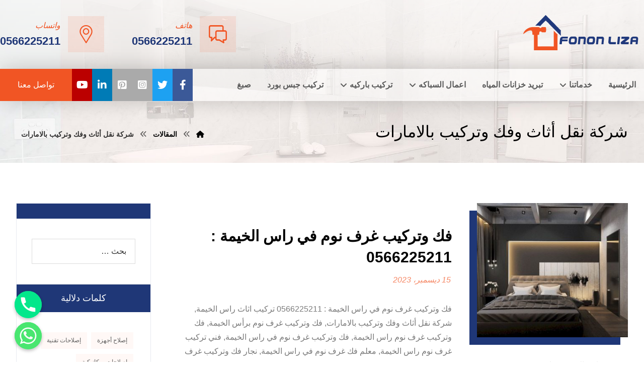

--- FILE ---
content_type: text/html; charset=UTF-8
request_url: https://fononliza.com/tag/%D8%B4%D8%B1%D9%83%D8%A9-%D9%86%D9%82%D9%84-%D8%A3%D8%AB%D8%A7%D8%AB-%D9%88%D9%81%D9%83-%D9%88%D8%AA%D8%B1%D9%83%D9%8A%D8%A8-%D8%A8%D8%A7%D9%84%D8%A7%D9%85%D8%A7%D8%B1%D8%A7%D8%AA/
body_size: 23863
content:
<!DOCTYPE html>
				<html dir="rtl" lang="ar">
				<head>

					<meta http-equiv="Content-Type" content="text/html; charset=UTF-8"/>

					<meta name="viewport" content="width=device-width, initial-scale=1.0, minimum-scale=1.0"/><meta name='robots' content='index, follow, max-image-preview:large, max-snippet:-1, max-video-preview:-1' />

	<!-- This site is optimized with the Yoast SEO Premium plugin v26.6 (Yoast SEO v26.6) - https://yoast.com/wordpress/plugins/seo/ -->
	<title>شركة نقل أثاث وفك وتركيب بالامارات</title>
	<meta name="description" content="شركة نقل أثاث وفك وتركيب بالامارات - تبريد خزانات المياه في دبي - سباك في دبي , رقم نجار في عجمان , تركيب جبس بورد في دبي , فنون ليزا" />
	<link rel="canonical" href="https://fononliza.com/tag/شركة-نقل-أثاث-وفك-وتركيب-بالامارات/" />
	<meta property="og:locale" content="ar_AR" />
	<meta property="og:type" content="article" />
	<meta property="og:title" content="شركة نقل أثاث وفك وتركيب بالامارات Archives" />
	<meta property="og:description" content="شركة نقل أثاث وفك وتركيب بالامارات - تبريد خزانات المياه في دبي - سباك في دبي , رقم نجار في عجمان , تركيب جبس بورد في دبي , فنون ليزا" />
	<meta property="og:url" content="https://fononliza.com/tag/شركة-نقل-أثاث-وفك-وتركيب-بالامارات/" />
	<meta property="og:site_name" content="تبريد خزانات المياه في دبي - سباك في دبي , رقم نجار في عجمان , تركيب جبس بورد في دبي , فنون ليزا" />
	<meta property="og:image" content="https://fononliza.com/wp-content/uploads/2019/04/p6.jpg" />
	<meta property="og:image:width" content="850" />
	<meta property="og:image:height" content="850" />
	<meta property="og:image:type" content="image/jpeg" />
	<meta name="twitter:card" content="summary_large_image" />
	<meta name="twitter:site" content="@fononliza" />
	<script type="application/ld+json" class="yoast-schema-graph">{"@context":"https://schema.org","@graph":[{"@type":"CollectionPage","@id":"https://fononliza.com/tag/%d8%b4%d8%b1%d9%83%d8%a9-%d9%86%d9%82%d9%84-%d8%a3%d8%ab%d8%a7%d8%ab-%d9%88%d9%81%d9%83-%d9%88%d8%aa%d8%b1%d9%83%d9%8a%d8%a8-%d8%a8%d8%a7%d9%84%d8%a7%d9%85%d8%a7%d8%b1%d8%a7%d8%aa/","url":"https://fononliza.com/tag/%d8%b4%d8%b1%d9%83%d8%a9-%d9%86%d9%82%d9%84-%d8%a3%d8%ab%d8%a7%d8%ab-%d9%88%d9%81%d9%83-%d9%88%d8%aa%d8%b1%d9%83%d9%8a%d8%a8-%d8%a8%d8%a7%d9%84%d8%a7%d9%85%d8%a7%d8%b1%d8%a7%d8%aa/","name":"شركة نقل أثاث وفك وتركيب بالامارات","isPartOf":{"@id":"https://fononliza.com/#website"},"primaryImageOfPage":{"@id":"https://fononliza.com/tag/%d8%b4%d8%b1%d9%83%d8%a9-%d9%86%d9%82%d9%84-%d8%a3%d8%ab%d8%a7%d8%ab-%d9%88%d9%81%d9%83-%d9%88%d8%aa%d8%b1%d9%83%d9%8a%d8%a8-%d8%a8%d8%a7%d9%84%d8%a7%d9%85%d8%a7%d8%b1%d8%a7%d8%aa/#primaryimage"},"image":{"@id":"https://fononliza.com/tag/%d8%b4%d8%b1%d9%83%d8%a9-%d9%86%d9%82%d9%84-%d8%a3%d8%ab%d8%a7%d8%ab-%d9%88%d9%81%d9%83-%d9%88%d8%aa%d8%b1%d9%83%d9%8a%d8%a8-%d8%a8%d8%a7%d9%84%d8%a7%d9%85%d8%a7%d8%b1%d8%a7%d8%aa/#primaryimage"},"thumbnailUrl":"https://fononliza.com/wp-content/uploads/2023/12/22.jpg","description":"شركة نقل أثاث وفك وتركيب بالامارات - تبريد خزانات المياه في دبي - سباك في دبي , رقم نجار في عجمان , تركيب جبس بورد في دبي , فنون ليزا","breadcrumb":{"@id":"https://fononliza.com/tag/%d8%b4%d8%b1%d9%83%d8%a9-%d9%86%d9%82%d9%84-%d8%a3%d8%ab%d8%a7%d8%ab-%d9%88%d9%81%d9%83-%d9%88%d8%aa%d8%b1%d9%83%d9%8a%d8%a8-%d8%a8%d8%a7%d9%84%d8%a7%d9%85%d8%a7%d8%b1%d8%a7%d8%aa/#breadcrumb"},"inLanguage":"ar"},{"@type":"ImageObject","inLanguage":"ar","@id":"https://fononliza.com/tag/%d8%b4%d8%b1%d9%83%d8%a9-%d9%86%d9%82%d9%84-%d8%a3%d8%ab%d8%a7%d8%ab-%d9%88%d9%81%d9%83-%d9%88%d8%aa%d8%b1%d9%83%d9%8a%d8%a8-%d8%a8%d8%a7%d9%84%d8%a7%d9%85%d8%a7%d8%b1%d8%a7%d8%aa/#primaryimage","url":"https://fononliza.com/wp-content/uploads/2023/12/22.jpg","contentUrl":"https://fononliza.com/wp-content/uploads/2023/12/22.jpg","width":1316,"height":1024,"caption":"تركيب اثاث راس الخيمة, شركة نقل أثاث وفك وتركيب بالامارات, فك وتركيب غرف نوم برأس الخيمة, فك وتركيب غرف نوم راس الخيمة, فك وتركيب غرف نوم في راس الخيمة, فني تركيب غرف نوم راس الخيمة, معلم فك غرف نوم في راس الخيمة, نجار فك وتركيب غرف نوم في راس الخيمة, نجار فك وتركيب غرف نوم وستائر راس الخيمة"},{"@type":"BreadcrumbList","@id":"https://fononliza.com/tag/%d8%b4%d8%b1%d9%83%d8%a9-%d9%86%d9%82%d9%84-%d8%a3%d8%ab%d8%a7%d8%ab-%d9%88%d9%81%d9%83-%d9%88%d8%aa%d8%b1%d9%83%d9%8a%d8%a8-%d8%a8%d8%a7%d9%84%d8%a7%d9%85%d8%a7%d8%b1%d8%a7%d8%aa/#breadcrumb","itemListElement":[{"@type":"ListItem","position":1,"name":"Home","item":"https://fononliza.com/"},{"@type":"ListItem","position":2,"name":"شركة نقل أثاث وفك وتركيب بالامارات"}]},{"@type":"WebSite","@id":"https://fononliza.com/#website","url":"https://fononliza.com/","name":"تبريد خزانات المياه في دبي - سباك في دبي , رقم نجار في عجمان , تركيب جبس بورد في دبي , فنون ليزا","description":"تبريد خزانات المياه في دبي , تركيب سيراميك في دبي الشارقة عجمان العين الفجيرة راس الخيمة , رقم سباك في دبي , شركة تبريد خزانات المياه , تركيب مبردات خزانات المياه , شركة صبغ في دبي","publisher":{"@id":"https://fononliza.com/#organization"},"alternateName":"تبريد خزانات المياه , رقم سباك في دبي , رقم كهربائي في دبي , شركة صبغ , شركة دهاتات في دبي","potentialAction":[{"@type":"SearchAction","target":{"@type":"EntryPoint","urlTemplate":"https://fononliza.com/?s={search_term_string}"},"query-input":{"@type":"PropertyValueSpecification","valueRequired":true,"valueName":"search_term_string"}}],"inLanguage":"ar"},{"@type":"Organization","@id":"https://fononliza.com/#organization","name":"تبريد خزانات المياه , رقم سباك في دبي , رقم كهربائي في دبي , شركة صبغ , شركة دهاتات في دبي","alternateName":"تبريد خزانات المياه , رقم سباك في دبي , رقم كهربائي في دبي , شركة صبغ , شركة دهاتات في دبي","url":"https://fononliza.com/","logo":{"@type":"ImageObject","inLanguage":"ar","@id":"https://fononliza.com/#/schema/logo/image/","url":"https://fononliza.com/wp-content/uploads/revslider/home-slider/cropped-model-man21.png","contentUrl":"https://fononliza.com/wp-content/uploads/revslider/home-slider/cropped-model-man21.png","width":512,"height":512,"caption":"تبريد خزانات المياه , رقم سباك في دبي , رقم كهربائي في دبي , شركة صبغ , شركة دهاتات في دبي"},"image":{"@id":"https://fononliza.com/#/schema/logo/image/"},"sameAs":["https://www.facebook.com/fononliza/","https://x.com/fononliza","https://www.pinterest.com/fononliza/","https://www.linkedin.com/company/fononliza/","https://www.youtube.com/channel/UCohfzjKbV5yeJzQF3syp12Q","https://www.instagram.com/fononliza/","https://www.tiktok.com/@fononliza"]}]}</script>
	<!-- / Yoast SEO Premium plugin. -->


<link rel='dns-prefetch' href='//fonts.googleapis.com' />
<link rel='dns-prefetch' href='//www.googletagmanager.com' />
<link rel="alternate" type="application/rss+xml" title="تبريد خزانات المياه في دبي - سباك في دبي  , رقم نجار في عجمان , تركيب جبس بورد في دبي , فنون ليزا &laquo; الخلاصة" href="https://fononliza.com/feed/" />
<link rel="alternate" type="application/rss+xml" title="تبريد خزانات المياه في دبي - سباك في دبي  , رقم نجار في عجمان , تركيب جبس بورد في دبي , فنون ليزا &laquo; خلاصة التعليقات" href="https://fononliza.com/comments/feed/" />
<link rel="alternate" type="application/rss+xml" title="تبريد خزانات المياه في دبي - سباك في دبي  , رقم نجار في عجمان , تركيب جبس بورد في دبي , فنون ليزا &laquo; شركة نقل أثاث وفك وتركيب بالامارات خلاصة الوسوم" href="https://fononliza.com/tag/%d8%b4%d8%b1%d9%83%d8%a9-%d9%86%d9%82%d9%84-%d8%a3%d8%ab%d8%a7%d8%ab-%d9%88%d9%81%d9%83-%d9%88%d8%aa%d8%b1%d9%83%d9%8a%d8%a8-%d8%a8%d8%a7%d9%84%d8%a7%d9%85%d8%a7%d8%b1%d8%a7%d8%aa/feed/" />
		<style>
			.lazyload,
			.lazyloading {
				max-width: 100%;
			}
		</style>
		<style id='wp-img-auto-sizes-contain-inline-css'>
img:is([sizes=auto i],[sizes^="auto," i]){contain-intrinsic-size:3000px 1500px}
/*# sourceURL=wp-img-auto-sizes-contain-inline-css */
</style>

<link rel='stylesheet' id='dashicons-css' href='https://fononliza.com/wp-includes/css/dashicons.min.css?ver=6.9' media='all' />
<link rel='stylesheet' id='post-views-counter-frontend-css' href='https://fononliza.com/wp-content/plugins/post-views-counter/css/frontend.min.css?ver=1.6.0' media='all' />
<style id='wp-emoji-styles-inline-css'>

	img.wp-smiley, img.emoji {
		display: inline !important;
		border: none !important;
		box-shadow: none !important;
		height: 1em !important;
		width: 1em !important;
		margin: 0 0.07em !important;
		vertical-align: -0.1em !important;
		background: none !important;
		padding: 0 !important;
	}
/*# sourceURL=wp-emoji-styles-inline-css */
</style>
<link rel='stylesheet' id='wp-block-library-rtl-css' href='https://fononliza.com/wp-includes/css/dist/block-library/style-rtl.min.css?ver=6.9' media='all' />
<link rel='stylesheet' id='wc-blocks-style-rtl-css' href='https://fononliza.com/wp-content/plugins/woocommerce/assets/client/blocks/wc-blocks-rtl.css?ver=wc-10.4.3' media='all' />
<style id='global-styles-inline-css'>
:root{--wp--preset--aspect-ratio--square: 1;--wp--preset--aspect-ratio--4-3: 4/3;--wp--preset--aspect-ratio--3-4: 3/4;--wp--preset--aspect-ratio--3-2: 3/2;--wp--preset--aspect-ratio--2-3: 2/3;--wp--preset--aspect-ratio--16-9: 16/9;--wp--preset--aspect-ratio--9-16: 9/16;--wp--preset--color--black: #000000;--wp--preset--color--cyan-bluish-gray: #abb8c3;--wp--preset--color--white: #ffffff;--wp--preset--color--pale-pink: #f78da7;--wp--preset--color--vivid-red: #cf2e2e;--wp--preset--color--luminous-vivid-orange: #ff6900;--wp--preset--color--luminous-vivid-amber: #fcb900;--wp--preset--color--light-green-cyan: #7bdcb5;--wp--preset--color--vivid-green-cyan: #00d084;--wp--preset--color--pale-cyan-blue: #8ed1fc;--wp--preset--color--vivid-cyan-blue: #0693e3;--wp--preset--color--vivid-purple: #9b51e0;--wp--preset--gradient--vivid-cyan-blue-to-vivid-purple: linear-gradient(135deg,rgb(6,147,227) 0%,rgb(155,81,224) 100%);--wp--preset--gradient--light-green-cyan-to-vivid-green-cyan: linear-gradient(135deg,rgb(122,220,180) 0%,rgb(0,208,130) 100%);--wp--preset--gradient--luminous-vivid-amber-to-luminous-vivid-orange: linear-gradient(135deg,rgb(252,185,0) 0%,rgb(255,105,0) 100%);--wp--preset--gradient--luminous-vivid-orange-to-vivid-red: linear-gradient(135deg,rgb(255,105,0) 0%,rgb(207,46,46) 100%);--wp--preset--gradient--very-light-gray-to-cyan-bluish-gray: linear-gradient(135deg,rgb(238,238,238) 0%,rgb(169,184,195) 100%);--wp--preset--gradient--cool-to-warm-spectrum: linear-gradient(135deg,rgb(74,234,220) 0%,rgb(151,120,209) 20%,rgb(207,42,186) 40%,rgb(238,44,130) 60%,rgb(251,105,98) 80%,rgb(254,248,76) 100%);--wp--preset--gradient--blush-light-purple: linear-gradient(135deg,rgb(255,206,236) 0%,rgb(152,150,240) 100%);--wp--preset--gradient--blush-bordeaux: linear-gradient(135deg,rgb(254,205,165) 0%,rgb(254,45,45) 50%,rgb(107,0,62) 100%);--wp--preset--gradient--luminous-dusk: linear-gradient(135deg,rgb(255,203,112) 0%,rgb(199,81,192) 50%,rgb(65,88,208) 100%);--wp--preset--gradient--pale-ocean: linear-gradient(135deg,rgb(255,245,203) 0%,rgb(182,227,212) 50%,rgb(51,167,181) 100%);--wp--preset--gradient--electric-grass: linear-gradient(135deg,rgb(202,248,128) 0%,rgb(113,206,126) 100%);--wp--preset--gradient--midnight: linear-gradient(135deg,rgb(2,3,129) 0%,rgb(40,116,252) 100%);--wp--preset--font-size--small: 13px;--wp--preset--font-size--medium: 20px;--wp--preset--font-size--large: 36px;--wp--preset--font-size--x-large: 42px;--wp--preset--spacing--20: 0.44rem;--wp--preset--spacing--30: 0.67rem;--wp--preset--spacing--40: 1rem;--wp--preset--spacing--50: 1.5rem;--wp--preset--spacing--60: 2.25rem;--wp--preset--spacing--70: 3.38rem;--wp--preset--spacing--80: 5.06rem;--wp--preset--shadow--natural: 6px 6px 9px rgba(0, 0, 0, 0.2);--wp--preset--shadow--deep: 12px 12px 50px rgba(0, 0, 0, 0.4);--wp--preset--shadow--sharp: 6px 6px 0px rgba(0, 0, 0, 0.2);--wp--preset--shadow--outlined: 6px 6px 0px -3px rgb(255, 255, 255), 6px 6px rgb(0, 0, 0);--wp--preset--shadow--crisp: 6px 6px 0px rgb(0, 0, 0);}:where(.is-layout-flex){gap: 0.5em;}:where(.is-layout-grid){gap: 0.5em;}body .is-layout-flex{display: flex;}.is-layout-flex{flex-wrap: wrap;align-items: center;}.is-layout-flex > :is(*, div){margin: 0;}body .is-layout-grid{display: grid;}.is-layout-grid > :is(*, div){margin: 0;}:where(.wp-block-columns.is-layout-flex){gap: 2em;}:where(.wp-block-columns.is-layout-grid){gap: 2em;}:where(.wp-block-post-template.is-layout-flex){gap: 1.25em;}:where(.wp-block-post-template.is-layout-grid){gap: 1.25em;}.has-black-color{color: var(--wp--preset--color--black) !important;}.has-cyan-bluish-gray-color{color: var(--wp--preset--color--cyan-bluish-gray) !important;}.has-white-color{color: var(--wp--preset--color--white) !important;}.has-pale-pink-color{color: var(--wp--preset--color--pale-pink) !important;}.has-vivid-red-color{color: var(--wp--preset--color--vivid-red) !important;}.has-luminous-vivid-orange-color{color: var(--wp--preset--color--luminous-vivid-orange) !important;}.has-luminous-vivid-amber-color{color: var(--wp--preset--color--luminous-vivid-amber) !important;}.has-light-green-cyan-color{color: var(--wp--preset--color--light-green-cyan) !important;}.has-vivid-green-cyan-color{color: var(--wp--preset--color--vivid-green-cyan) !important;}.has-pale-cyan-blue-color{color: var(--wp--preset--color--pale-cyan-blue) !important;}.has-vivid-cyan-blue-color{color: var(--wp--preset--color--vivid-cyan-blue) !important;}.has-vivid-purple-color{color: var(--wp--preset--color--vivid-purple) !important;}.has-black-background-color{background-color: var(--wp--preset--color--black) !important;}.has-cyan-bluish-gray-background-color{background-color: var(--wp--preset--color--cyan-bluish-gray) !important;}.has-white-background-color{background-color: var(--wp--preset--color--white) !important;}.has-pale-pink-background-color{background-color: var(--wp--preset--color--pale-pink) !important;}.has-vivid-red-background-color{background-color: var(--wp--preset--color--vivid-red) !important;}.has-luminous-vivid-orange-background-color{background-color: var(--wp--preset--color--luminous-vivid-orange) !important;}.has-luminous-vivid-amber-background-color{background-color: var(--wp--preset--color--luminous-vivid-amber) !important;}.has-light-green-cyan-background-color{background-color: var(--wp--preset--color--light-green-cyan) !important;}.has-vivid-green-cyan-background-color{background-color: var(--wp--preset--color--vivid-green-cyan) !important;}.has-pale-cyan-blue-background-color{background-color: var(--wp--preset--color--pale-cyan-blue) !important;}.has-vivid-cyan-blue-background-color{background-color: var(--wp--preset--color--vivid-cyan-blue) !important;}.has-vivid-purple-background-color{background-color: var(--wp--preset--color--vivid-purple) !important;}.has-black-border-color{border-color: var(--wp--preset--color--black) !important;}.has-cyan-bluish-gray-border-color{border-color: var(--wp--preset--color--cyan-bluish-gray) !important;}.has-white-border-color{border-color: var(--wp--preset--color--white) !important;}.has-pale-pink-border-color{border-color: var(--wp--preset--color--pale-pink) !important;}.has-vivid-red-border-color{border-color: var(--wp--preset--color--vivid-red) !important;}.has-luminous-vivid-orange-border-color{border-color: var(--wp--preset--color--luminous-vivid-orange) !important;}.has-luminous-vivid-amber-border-color{border-color: var(--wp--preset--color--luminous-vivid-amber) !important;}.has-light-green-cyan-border-color{border-color: var(--wp--preset--color--light-green-cyan) !important;}.has-vivid-green-cyan-border-color{border-color: var(--wp--preset--color--vivid-green-cyan) !important;}.has-pale-cyan-blue-border-color{border-color: var(--wp--preset--color--pale-cyan-blue) !important;}.has-vivid-cyan-blue-border-color{border-color: var(--wp--preset--color--vivid-cyan-blue) !important;}.has-vivid-purple-border-color{border-color: var(--wp--preset--color--vivid-purple) !important;}.has-vivid-cyan-blue-to-vivid-purple-gradient-background{background: var(--wp--preset--gradient--vivid-cyan-blue-to-vivid-purple) !important;}.has-light-green-cyan-to-vivid-green-cyan-gradient-background{background: var(--wp--preset--gradient--light-green-cyan-to-vivid-green-cyan) !important;}.has-luminous-vivid-amber-to-luminous-vivid-orange-gradient-background{background: var(--wp--preset--gradient--luminous-vivid-amber-to-luminous-vivid-orange) !important;}.has-luminous-vivid-orange-to-vivid-red-gradient-background{background: var(--wp--preset--gradient--luminous-vivid-orange-to-vivid-red) !important;}.has-very-light-gray-to-cyan-bluish-gray-gradient-background{background: var(--wp--preset--gradient--very-light-gray-to-cyan-bluish-gray) !important;}.has-cool-to-warm-spectrum-gradient-background{background: var(--wp--preset--gradient--cool-to-warm-spectrum) !important;}.has-blush-light-purple-gradient-background{background: var(--wp--preset--gradient--blush-light-purple) !important;}.has-blush-bordeaux-gradient-background{background: var(--wp--preset--gradient--blush-bordeaux) !important;}.has-luminous-dusk-gradient-background{background: var(--wp--preset--gradient--luminous-dusk) !important;}.has-pale-ocean-gradient-background{background: var(--wp--preset--gradient--pale-ocean) !important;}.has-electric-grass-gradient-background{background: var(--wp--preset--gradient--electric-grass) !important;}.has-midnight-gradient-background{background: var(--wp--preset--gradient--midnight) !important;}.has-small-font-size{font-size: var(--wp--preset--font-size--small) !important;}.has-medium-font-size{font-size: var(--wp--preset--font-size--medium) !important;}.has-large-font-size{font-size: var(--wp--preset--font-size--large) !important;}.has-x-large-font-size{font-size: var(--wp--preset--font-size--x-large) !important;}
/*# sourceURL=global-styles-inline-css */
</style>

<style id='classic-theme-styles-inline-css'>
/*! This file is auto-generated */
.wp-block-button__link{color:#fff;background-color:#32373c;border-radius:9999px;box-shadow:none;text-decoration:none;padding:calc(.667em + 2px) calc(1.333em + 2px);font-size:1.125em}.wp-block-file__button{background:#32373c;color:#fff;text-decoration:none}
/*# sourceURL=/wp-includes/css/classic-themes.min.css */
</style>
<link rel='stylesheet' id='codevz-blocks-css' href='https://fononliza.com/wp-content/themes/xtra//assets/css/blocks.css?ver=6.9' media='all' />
<link rel='stylesheet' id='chaty-css-css' href='https://fononliza.com/wp-content/plugins/chaty-pro/css/chaty-front.min.css?ver=3.1.51698075109' media='all' />
<link rel='stylesheet' id='cz-icons-pack-css' href='https://fononliza.com/wp-content/plugins/codevz-plus/admin/fields/codevz_fields/icons/czicons.css?ver=4.9.13' media='all' />
<link rel='stylesheet' id='woocommerce-layout-rtl-css' href='https://fononliza.com/wp-content/plugins/woocommerce/assets/css/woocommerce-layout-rtl.css?ver=10.4.3' media='all' />
<link rel='stylesheet' id='woocommerce-smallscreen-rtl-css' href='https://fononliza.com/wp-content/plugins/woocommerce/assets/css/woocommerce-smallscreen-rtl.css?ver=10.4.3' media='only screen and (max-width: 768px)' />
<link rel='stylesheet' id='woocommerce-general-rtl-css' href='https://fononliza.com/wp-content/plugins/woocommerce/assets/css/woocommerce-rtl.css?ver=10.4.3' media='all' />
<style id='woocommerce-inline-inline-css'>
.woocommerce form .form-row .required { visibility: visible; }
/*# sourceURL=woocommerce-inline-inline-css */
</style>
<link rel='stylesheet' id='mdp-stellar-css' href='https://fononliza.com/wp-content/plugins/stellar/css/stellar.min.css?ver=2.2.1' media='all' />
<style id='mdp-stellar-inline-css'>

        .mdp-stellar-box {
            --mdp-stellar-size: 29px;
            --mdp-stellar-color: rgba(214, 213, 207, 1);
            --mdp-stellar-active: rgba(252, 204, 0, 1);
            --mdp-stellar-hover: rgba(246, 222, 0, 1);
            --mdp-stellar-space: 3px;
        }
        .mdp-stellar-top {
            --mdp-stellar-size: 14px;
            --mdp-stellar-color: rgba(214, 213, 207, 1);
            --mdp-stellar-active: rgba(252, 204, 0, 1);
            --mdp-stellar-hover: rgba(246, 222, 0, 1);
            --mdp-stellar-space: 3px;
            --mdp-stellar-gutter: 11px;
        }
/*# sourceURL=mdp-stellar-inline-css */
</style>
<link rel='stylesheet' id='codevz-css' href='https://fononliza.com/wp-content/themes/xtra/assets/css/core.css?ver=4.9.13' media='all' />
<link rel='stylesheet' id='codevz-laptop-css' href='https://fononliza.com/wp-content/themes/xtra/assets/css/core-laptop.css?ver=4.9.13' media='screen and (max-width: 1024px)' />
<link rel='stylesheet' id='codevz-tablet-css' href='https://fononliza.com/wp-content/themes/xtra/assets/css/core-tablet.css?ver=4.9.13' media='screen and (max-width: 768px)' />
<link rel='stylesheet' id='codevz-mobile-css' href='https://fononliza.com/wp-content/themes/xtra/assets/css/core-mobile.css?ver=4.9.13' media='screen and (max-width: 480px)' />
<link rel='stylesheet' id='codevz-rtl-css' href='https://fononliza.com/wp-content/themes/xtra/assets/css/core.rtl.css?ver=4.9.13' media='all' />
<link rel='stylesheet' id='google-font-candal-css' href='https://fonts.googleapis.com/css?family=Candal%3A300%2C400%2C700&#038;ver=6.9' media='all' />
<link rel='stylesheet' id='google-font-kufam-css' href='https://fonts.googleapis.com/css?family=Kufam%3A300%2C400%2C700&#038;ver=6.9' media='all' />
<link rel='stylesheet' id='codevz-woocommerce-css' href='https://fononliza.com/wp-content/themes/xtra/assets/css/woocommerce.css?ver=4.9.13' media='all' />
<link rel='stylesheet' id='codevz-woocommerce-rtl-css' href='https://fononliza.com/wp-content/themes/xtra/assets/css/woocommerce.rtl.css?ver=4.9.13' media='all' />
<link rel='stylesheet' id='codevz-plus-share-css' href='https://fononliza.com/wp-content/plugins/codevz-plus/assets/css/share.css?ver=4.9.13' media='all' />
<link rel='stylesheet' id='codevz-plus-css' href='https://fononliza.com/wp-content/plugins/codevz-plus/assets/css/codevzplus.css?ver=4.9.13' media='all' />
<link rel='stylesheet' id='codevz-plus-tablet-css' href='https://fononliza.com/wp-content/plugins/codevz-plus/assets/css/codevzplus-tablet.css?ver=4.9.13' media='screen and (max-width: 768px)' />
<link rel='stylesheet' id='codevz-plus-mobile-css' href='https://fononliza.com/wp-content/plugins/codevz-plus/assets/css/codevzplus-mobile.css?ver=4.9.13' media='screen and (max-width: 480px)' />
<link rel='stylesheet' id='xtra-elementor-front-css' href='https://fononliza.com/wp-content/plugins/codevz-plus/assets/css/elementor.css?ver=4.9.13' media='all' />
<link rel='stylesheet' id='font-awesome-shims-css' href='https://fononliza.com/wp-content/plugins/codevz-plus/admin/assets/css/font-awesome/css/v4-shims.min.css?ver=6.4.2' media='all' />
<link rel='stylesheet' id='font-awesome-css' href='https://fononliza.com/wp-content/plugins/codevz-plus/admin/assets/css/font-awesome/css/all.min.css?ver=6.4.2' media='all' />
<script src="https://fononliza.com/wp-includes/js/jquery/jquery.min.js?ver=3.7.1" id="jquery-core-js"></script>
<script src="https://fononliza.com/wp-includes/js/jquery/jquery-migrate.min.js?ver=3.4.1" id="jquery-migrate-js"></script>
<script src="https://fononliza.com/wp-content/plugins/woocommerce/assets/js/jquery-blockui/jquery.blockUI.min.js?ver=2.7.0-wc.10.4.3" id="wc-jquery-blockui-js" data-wp-strategy="defer"></script>
<script id="wc-add-to-cart-js-extra">
var wc_add_to_cart_params = {"ajax_url":"/wp-admin/admin-ajax.php","wc_ajax_url":"/?wc-ajax=%%endpoint%%","i18n_view_cart":"\u0639\u0631\u0636 \u0627\u0644\u0633\u0644\u0629","cart_url":"https://fononliza.com/cart/","is_cart":"","cart_redirect_after_add":"no"};
//# sourceURL=wc-add-to-cart-js-extra
</script>
<script src="https://fononliza.com/wp-content/plugins/woocommerce/assets/js/frontend/add-to-cart.min.js?ver=10.4.3" id="wc-add-to-cart-js" data-wp-strategy="defer"></script>
<script src="https://fononliza.com/wp-content/plugins/woocommerce/assets/js/js-cookie/js.cookie.min.js?ver=2.1.4-wc.10.4.3" id="wc-js-cookie-js" defer data-wp-strategy="defer"></script>
<script id="woocommerce-js-extra">
var woocommerce_params = {"ajax_url":"/wp-admin/admin-ajax.php","wc_ajax_url":"/?wc-ajax=%%endpoint%%","i18n_password_show":"\u0639\u0631\u0636 \u0643\u0644\u0645\u0629 \u0627\u0644\u0645\u0631\u0648\u0631","i18n_password_hide":"\u0625\u062e\u0641\u0627\u0621 \u0643\u0644\u0645\u0629 \u0627\u0644\u0645\u0631\u0648\u0631"};
//# sourceURL=woocommerce-js-extra
</script>
<script src="https://fononliza.com/wp-content/plugins/woocommerce/assets/js/frontend/woocommerce.min.js?ver=10.4.3" id="woocommerce-js" defer data-wp-strategy="defer"></script>
<script src="https://fononliza.com/wp-content/plugins/js_composer/assets/js/vendors/woocommerce-add-to-cart.js?ver=8.2" id="vc_woocommerce-add-to-cart-js-js"></script>
<script id="wc-cart-fragments-js-extra">
var wc_cart_fragments_params = {"ajax_url":"/wp-admin/admin-ajax.php","wc_ajax_url":"/?wc-ajax=%%endpoint%%","cart_hash_key":"wc_cart_hash_f25432f85f80912d7defd56c6fe76d69","fragment_name":"wc_fragments_f25432f85f80912d7defd56c6fe76d69","request_timeout":"5000"};
//# sourceURL=wc-cart-fragments-js-extra
</script>
<script src="https://fononliza.com/wp-content/plugins/woocommerce/assets/js/frontend/cart-fragments.min.js?ver=10.4.3" id="wc-cart-fragments-js" defer data-wp-strategy="defer"></script>
<script></script><link rel="https://api.w.org/" href="https://fononliza.com/wp-json/" /><link rel="alternate" title="JSON" type="application/json" href="https://fononliza.com/wp-json/wp/v2/tags/2270" /><link rel="EditURI" type="application/rsd+xml" title="RSD" href="https://fononliza.com/xmlrpc.php?rsd" />
<meta name="generator" content="WordPress 6.9" />
<meta name="generator" content="WooCommerce 10.4.3" />
<meta name="format-detection" content="telephone=no"><!-- Google tag (gtag.js) -->
<script async src="https://www.googletagmanager.com/gtag/js?id=AW-11462457456">
</script>
<script>
  window.dataLayer = window.dataLayer || [];
  function gtag(){dataLayer.push(arguments);}
  gtag('js', new Date());

  gtag('config', 'AW-11462457456');
</script><meta name="generator" content="Site Kit by Google 1.168.0" />		<script>
			document.documentElement.className = document.documentElement.className.replace('no-js', 'js');
		</script>
				<style>
			.no-js img.lazyload {
				display: none;
			}

			figure.wp-block-image img.lazyloading {
				min-width: 150px;
			}

			.lazyload,
			.lazyloading {
				--smush-placeholder-width: 100px;
				--smush-placeholder-aspect-ratio: 1/1;
				width: var(--smush-image-width, var(--smush-placeholder-width)) !important;
				aspect-ratio: var(--smush-image-aspect-ratio, var(--smush-placeholder-aspect-ratio)) !important;
			}

						.lazyload, .lazyloading {
				opacity: 0;
			}

			.lazyloaded {
				opacity: 1;
				transition: opacity 400ms;
				transition-delay: 0ms;
			}

					</style>
			<noscript><style>.woocommerce-product-gallery{ opacity: 1 !important; }</style></noscript>
	<meta name="generator" content="Powered by WPBakery Page Builder - drag and drop page builder for WordPress."/>
<meta name="generator" content="Powered by Slider Revolution 6.6.20 - responsive, Mobile-Friendly Slider Plugin for WordPress with comfortable drag and drop interface." />
<link rel="icon" href="https://fononliza.com/wp-content/uploads/revslider/home-slider/cropped-model-man21-32x32.png" sizes="32x32" />
<link rel="icon" href="https://fononliza.com/wp-content/uploads/revslider/home-slider/cropped-model-man21-192x192.png" sizes="192x192" />
<link rel="apple-touch-icon" href="https://fononliza.com/wp-content/uploads/revslider/home-slider/cropped-model-man21-180x180.png" />
<meta name="msapplication-TileImage" content="https://fononliza.com/wp-content/uploads/revslider/home-slider/cropped-model-man21-270x270.png" />
<style id="codevz-inline-css" data-noptimize>.woocommerce div.product form.cart .variations .codevz-variations-button label,.codevz-product-live,.codevz-woo-columns span{border-radius:0px}article .cz_post_icon{border-radius:0px;color: #f15524}.xtra-cookie a.xtra-cookie-button,.xtra-outofstock{border-radius:0px}.codevz-cart-checkout-steps span,.woocommerce-MyAccount-navigation a:hover, .woocommerce-MyAccount-navigation .is-active a{color:#ffffff;background-color:#f15524;}.xtra-cookie a.xtra-cookie-button,article .cz_post_icon{color:#ffffff;background-color:#f15524;}.xtra-cookie{fill:#f15524}.woocommerce div.product form.cart .variations .codevz-variations-thumbnail label{border-radius:0px}.xtra-cookie{border-radius:0px}.admin-bar .cz_fixed_top_border{top:32px}.admin-bar i.offcanvas-close {top: 32px}.admin-bar .offcanvas_area, .admin-bar .hidden_top_bar{margin-top: 32px}.admin-bar .header_5,.admin-bar .onSticky{top: 32px}@media screen and (max-width:768px) {.admin-bar .header_5,.admin-bar .onSticky,.admin-bar .cz_fixed_top_border,.admin-bar i.offcanvas-close {top: 46px}.admin-bar .onSticky {top: 0}.admin-bar .offcanvas_area,.admin-bar .offcanvas_area,.admin-bar .hidden_top_bar{margin-top:46px;height:calc(100% - 46px);}}

/* Theme color */a:hover, .sf-menu > .cz.current_menu > a, .sf-menu > .cz .cz.current_menu > a,.sf-menu > .current-menu-parent > a,.comment-text .star-rating span {color: #f15524} 
form button, .button, #edd-purchase-button, .edd-submit, .edd-submit.button.blue, .edd-submit.button.blue:hover, .edd-submit.button.blue:focus, [type=submit].edd-submit, .sf-menu > .cz > a:before,.sf-menu > .cz > a:before,
.post-password-form input[type="submit"], .wpcf7-submit, .submit_user, 
#commentform #submit, .commentlist li.bypostauthor > .comment-body:after,.commentlist li.comment-author-admin > .comment-body:after, 
 .pagination .current, .pagination > b, .pagination a:hover, .page-numbers .current, .page-numbers a:hover, .pagination .next:hover, 
.pagination .prev:hover, input[type=submit], .sticky:before, .commentlist li.comment-author-admin .fn,
input[type=submit],input[type=button],.cz_header_button,.cz_default_portfolio a,
.cz_readmore, .more-link, a.cz_btn, .cz_highlight_1:after, div.cz_btn ,.woocommerce input.button.alt.woocommerce #respond input#submit, .woocommerce a.button, .woocommerce button.button, .woocommerce input.button,.woocommerce .woocommerce-error .button,.woocommerce .woocommerce-info .button, .woocommerce .woocommerce-message .button, .woocommerce-page .woocommerce-error .button, .woocommerce-page .woocommerce-info .button, .woocommerce-page .woocommerce-message .button,#add_payment_method table.cart input, .woocommerce-cart table.cart input:not(.input-text), .woocommerce-checkout table.cart input,.woocommerce input.button:disabled, .woocommerce input.button:disabled[disabled],#add_payment_method table.cart input, #add_payment_method .wc-proceed-to-checkout a.checkout-button, .woocommerce-cart .wc-proceed-to-checkout a.checkout-button, .woocommerce-checkout .wc-proceed-to-checkout a.checkout-button,.woocommerce #payment #place_order, .woocommerce-page #payment #place_order,.woocommerce input.button.alt,.woocommerce #respond input#submit.alt:hover, .woocommerce button.button.alt:hover, .woocommerce input.button.alt:hover,.woocommerce #respond input#submit.alt:hover, .woocommerce a.button.alt:hover, .woocommerce nav.woocommerce-pagination ul li a:focus, .woocommerce nav.woocommerce-pagination ul li a:hover, .woocommerce nav.woocommerce-pagination ul li span.current, .widget_product_search #searchsubmit,.woocommerce .widget_price_filter .ui-slider .ui-slider-range, .woocommerce .widget_price_filter .ui-slider .ui-slider-handle, .woocommerce #respond input#submit, .woocommerce a.button, .woocommerce button.button, .woocommerce input.button, .woocommerce div.product form.cart .button, .xtra-product-icons,.woocommerce button.button.alt {background-color: #f15524}
.cs_load_more_doing, div.wpcf7 .wpcf7-form .ajax-loader {border-right-color: #f15524}
input:focus,textarea:focus,select:focus {border-color: #f15524 !important}
::selection {background-color: #f15524;color: #fff}
::-moz-selection {background-color: #f15524;color: #fff}

/* Custom */.codevz-widget-custom-menu-2 > div > div {
    margin-bottom: 10px;
}

/* Dynamic  */.widget{background-color:rgba(255,255,255,0.01);padding-top:40px;padding-bottom:40px;margin-bottom:0px;border-style:solid;border-bottom-width:1px;border-color:rgba(0,0,0,0.1);border-radius:0px}.widget > .codevz-widget-title, .sidebar_inner .widget_block > div > div > h2{font-size:18px;color:#ffffff;text-align:center;font-weight:500;background-color:#1f3777;padding:15px 25px;margin:-40px -30px 40px;border-style:none}.logo > a, .logo > h1, .logo h2{color:#ffffff;font-family:'Candal';font-style:italic;text-transform:uppercase}#menu_header_2 > .cz > a{font-size:16px;color:rgba(255,255,255,0.8);padding:0px;margin-right:15px;margin-left:15px}#menu_header_2 > .cz > a:hover,#menu_header_2 > .cz:hover > a,#menu_header_2 > .cz.current_menu > a,#menu_header_2 > .current-menu-parent > a{color:#000000}#menu_header_2 > .cz > a:before{background-color:#ffffff;border-width:0px;border-radius:0px}#menu_header_2 .cz .sub-menu:not(.cz_megamenu_inner_ul),#menu_header_2 .cz_megamenu_inner_ul .cz_megamenu_inner_ul{background-color:#ffffff;padding-top:24px;padding-bottom:24px;margin-top:2px;margin-left:27px;border-style:solid;border-top-width:1px;border-color:#eaeaea;border-radius:0px;box-shadow:0px 9px 20px rgba(0,0,0,0.13)}#menu_header_2 .cz .cz a{font-size:14px;color:#353535;font-weight:400;padding-right:24px;padding-left:24px}#menu_header_2 .cz .cz a:hover,#menu_header_2 .cz .cz:hover > a,#menu_header_2 .cz .cz.current_menu > a,#menu_header_2 .cz .current_menu > .current_menu{color:#f15524;font-weight:500;padding-right:30px;padding-left:30px}.onSticky{background-color:#ffffff !important}#menu_header_4 > .cz > a{color:rgba(255,255,255,0.84)}#menu_header_4 > .cz > a:hover,#menu_header_4 > .cz:hover > a,#menu_header_4 > .cz.current_menu > a,#menu_header_4 > .current-menu-parent > a{color:#ffffff;background-color:#1f3777;padding-right:30px;padding-left:30px}#menu_header_4 .cz .cz a{color:rgba(255,255,255,0.6)}#menu_header_4 .cz .cz a:hover,#menu_header_4 .cz .cz:hover > a,#menu_header_4 .cz .cz.current_menu > a,#menu_header_4 .cz .current_menu > .current_menu{color:#ffffff;padding-right:30px;padding-left:30px}.page_title,.header_onthe_cover .page_title{background-size:cover;background-image:url(https://fononliza.com/wp-content/uploads/2019/04/global-header.jpg),linear-gradient(90deg,#ffffff,#ffffff);padding-top:240px;padding-bottom:40px}.page_title .section_title{font-size:32px;color:#000000;font-weight:500}.breadcrumbs a,.breadcrumbs i{color:#000000}.breadcrumbs{padding-bottom:0px;margin:15px 10px 0px}.cz_middle_footer{background-repeat:no-repeat;background-size:cover;background-image:url(https://fononliza.com/wp-content/uploads/2019/04/footer-bg.jpg),linear-gradient(90deg,#242323,#242323);padding-top:100px;padding-bottom:100px}.footer_widget{color:rgba(255,255,255,0.75);padding:0px;margin-top:20px;margin-bottom:0px}.cz_middle_footer a{font-size:15px;color:#ffffff}.cz_middle_footer a:hover{color:#f15524}.footer_2{background-color:#f15524}i.backtotop{font-size:18px;color:#ffffff;background-color:#f15524;border-style:none;border-width:0px;border-radius:0px;box-shadow:0px 0px 20px 0px rgba(0,0,0,0.1)}i.fixed_contact{font-size:18px;color:#ffffff;background-color:#f15524;border-style:none;border-width:0px;border-radius:0px;box-shadow:0px 0px 20px 0px rgba(0,0,0,0.1)}.footer_widget > .codevz-widget-title, footer .widget_block > div > div > h2{font-size:16px;color:#aaaaaa;text-align:center;font-weight:400;text-transform:uppercase;padding:0px 0px 20px 18px;margin-bottom:40px;border-style:solid;border-bottom-width:1px;border-color:rgba(241,85,36,0.21)}.woocommerce ul.products li.product a img{border-style:solid;border-width:4px;border-color:#f15524;border-radius:0px}.woocommerce ul.products li.product .woocommerce-loop-category__title, .woocommerce ul.products li.product .woocommerce-loop-product__title, .woocommerce ul.products li.product h3,.woocommerce.woo-template-2 ul.products li.product .woocommerce-loop-category__title, .woocommerce.woo-template-2 ul.products li.product .woocommerce-loop-product__title, .woocommerce.woo-template-2 ul.products li.product h3{font-size:20px;color:#000000;text-align:center;font-weight:700}.woocommerce ul.products li.product .star-rating{display:none}.woocommerce ul.products li.product .button.add_to_cart_button, .woocommerce ul.products li.product .button[class*="product_type_"]{font-size:16px;padding-right:18px;padding-left:18px;border-radius:0px;position:absolute;top:50%;right:auto;left:50%;opacity:0.0;transform: translateX(-50%)}.woocommerce ul.products li.product .price{font-size:16px;color:#ffffff;background-color:#f15524;padding-right:30px;padding-bottom:10px;padding-left:30px;border-radius:0 0 50px 50px;box-shadow:0px 10px 40px 0px rgba(0,0,0,0.2);position:absolute;top:0px;right:50%;transform: translateX(50%)}.woocommerce div.product .summary > p.price, .woocommerce div.product .summary > span.price{font-size:20px;color:#ffffff;background-color:#f15524;padding:10px 30px;border-radius:0px;box-shadow:0px 10px 30px 0px rgba(241,85,36,0.2);position:absolute;top:0px;right:0px;left:auto}.tagcloud a:hover, .widget .tagcloud a:hover, .cz_post_cat a:hover, .cz_post_views a:hover{color:#ffffff;background-color:#f15524}.pagination a, .pagination > b, .pagination span, .page-numbers a, .page-numbers span, .woocommerce nav.woocommerce-pagination ul li a, .woocommerce nav.woocommerce-pagination ul li span{font-size:18px;color:#f15524;font-weight:300;background-color:rgba(241,85,36,0.06);padding:4px;margin-right:5px;border-style:none;border-radius:0px;float:left}#menu_header_2 .sub-menu .sub-menu:not(.cz_megamenu_inner_ul){margin-top:-22px;margin-left:0px}.cz-cpt-post .cz_readmore, .cz-cpt-post .more-link{color:#f15524;background-color:rgba(241,85,36,0.08);padding:8px 20px;border-radius:0px;float:none}.cz-cpt-post .cz_readmore:hover, .cz-cpt-post .more-link:hover{color:#ffffff;background-color:#f15524}.cz-cpt-post .cz_default_loop .cz_post_author_avatar img{width:32px;padding:0px;border-style:none;border-radius:4px;box-shadow:none 0px 0px 0px #000;display:none}.cz-cpt-post .cz_default_loop .cz_post_author_name{display:none}.cz-cpt-post .cz_default_loop .cz_post_date{font-size:16px;color:#f15524;font-weight:400;font-style:italic;margin-right:-12px;margin-left:-12px;display:block}.cz-cpt-post .cz_default_loop .cz_post_title h3{font-size:30px;padding-top:45px}#menu_header_2 > .cz > a .cz_indicator{font-size:14px}.cz_default_loop.sticky > div{background-color:rgba(167,167,167,0.1);margin-bottom:40px;border-style:solid;border-width:2px;border-color:#000370;border-radius:6px}.cz-cpt-post .cz_default_loop > div{padding-bottom:40px;margin-bottom:40px;border-style:solid;border-bottom-width:1px;border-color:rgba(241,85,36,0.15)}.cz-cpt-post .cz_default_loop .cz_post_meta{margin-bottom:20px;display:block}#comments > h3,.content.cz_related_posts > h4,.content.cz_author_box > h4,.related.products > h2,.upsells.products > h2,.up-sells.products > h2,.up-sells.products > h2,.woocommerce-page .cart-collaterals .cart_totals > h2,.woocommerce-page #customer_details > div:first-child > div:first-child > h3:first-child,.woocommerce-page .codevz-checkout-details > h3,.woocommerce-page .woocommerce-order-details > h2,.woocommerce-page .woocommerce-customer-details > h2,.woocommerce-page .cart-collaterals .cross-sells > h2{font-size:18px;color:#ffffff;text-align:center;font-weight:500;background-color:#1f3777;padding:15px 25px;margin:-30px -30px 40px;border-style:none}.next_prev .previous i,.next_prev .next i{color:#ffffff;background-color:#1f3777;padding:2px;border-style:none;border-radius:0px}.next_prev .previous:hover i,.next_prev .next:hover i{color:#ffffff;background-color:#f15524}.next_prev h4{margin-right:8px;margin-left:8px} .content .xtra-post-title,  .content .section_title{font-size:32px}.single .content .xtra-post-title{font-size:32px}form button,.comment-form button,a.cz_btn,div.cz_btn,a.cz_btn_half_to_fill:before,a.cz_btn_half_to_fill_v:before,a.cz_btn_half_to_fill:after,a.cz_btn_half_to_fill_v:after,a.cz_btn_unroll_v:before, a.cz_btn_unroll_h:before,a.cz_btn_fill_up:before,a.cz_btn_fill_down:before,a.cz_btn_fill_left:before,a.cz_btn_fill_right:before,.wpcf7-submit,input[type=submit],input[type=button],.button,.cz_header_button,.woocommerce a.button,.woocommerce input.button,.woocommerce #respond input#submit.alt,.woocommerce a.button.alt,.woocommerce button.button.alt,.woocommerce input.button.alt,.woocommerce #respond input#submit, .woocommerce a.button, .woocommerce button.button, .woocommerce input.button, #edd-purchase-button, .edd-submit, [type=submit].edd-submit, .edd-submit.button.blue,.woocommerce #payment #place_order, .woocommerce-page #payment #place_order,.woocommerce button.button:disabled, .woocommerce button.button:disabled[disabled], .woocommerce a.button.wc-forward,.wp-block-search .wp-block-search__button,.woocommerce-message a.restore-item.button{color:#ffffff;font-weight:700;background-color:#f15524;padding:14px 24px;border-radius:0px}input,textarea,select,.qty,.woocommerce-input-wrapper .select2-selection--single,#add_payment_method table.cart td.actions .coupon .input-text, .woocommerce-cart table.cart td.actions .coupon .input-text, .woocommerce-checkout table.cart td.actions .coupon .input-text{color:#000000;padding:15px 17px;border-radius:0px}.pagination .current, .pagination > b, .pagination a:hover, .page-numbers .current, .page-numbers a:hover, .pagination .next:hover, .pagination .prev:hover, .woocommerce nav.woocommerce-pagination ul li a:focus, .woocommerce nav.woocommerce-pagination ul li a:hover, .woocommerce nav.woocommerce-pagination ul li span.current{color:#ffffff;font-weight:900}[class*="cz_tooltip_"] [data-title]:after{font-family:'Arial'}body, body.rtl, .rtl form{font-family:'Arial';line-height:1.75}#menu_header_2 .cz_parent_megamenu > [class^="cz_megamenu_"] > .cz, .cz_parent_megamenu > [class*=" cz_megamenu_"] > .cz{padding-right:10px;padding-left:10px;margin-top:10px;margin-bottom:10px;border-style:solid;border-left-width:1px;border-color:rgba(63,63,63,0.1)}#menu_header_2 .cz .cz h6{font-size:18px;margin-top:-10px}.cz-cpt-post .cz_post_image, .cz-cpt-post .cz_post_svg{margin-bottom:20px;border-radius:0px;box-shadow:-15px 15px 0px 0px #1f3777}.cz-cpt-portfolio .cz_default_loop .cz_post_image, .cz-cpt-portfolio .cz_post_svg{margin-bottom:20px;border-radius:0px;box-shadow:15px 15px 0px 0px #1f3777}.cz-cpt-post .cz_default_loop .cz_post_excerpt{color:#7a7a7a;margin-top:30px}form button:hover,.comment-form button:hover,a.cz_btn:hover,div.cz_btn:hover,a.cz_btn_half_to_fill:hover:before, a.cz_btn_half_to_fill_v:hover:before,a.cz_btn_half_to_fill:hover:after, a.cz_btn_half_to_fill_v:hover:after,a.cz_btn_unroll_v:after, a.cz_btn_unroll_h:after,a.cz_btn_fill_up:after,a.cz_btn_fill_down:after,a.cz_btn_fill_left:after,a.cz_btn_fill_right:after,.wpcf7-submit:hover,input[type=submit]:hover,input[type=button]:hover,.button:hover,.cz_header_button:hover,.woocommerce a.button:hover,.woocommerce input.button:hover,.woocommerce #respond input#submit.alt:hover,.woocommerce a.button.alt:hover,.woocommerce button.button.alt:hover,.woocommerce input.button.alt:hover,.woocommerce #respond input#submit:hover, .woocommerce a.button:hover, .woocommerce button.button:hover, .woocommerce input.button:hover, #edd-purchase-button:hover, .edd-submit:hover, [type=submit].edd-submit:hover, .edd-submit.button.blue:hover, .edd-submit.button.blue:focus,.woocommerce #payment #place_order:hover, .woocommerce-page #payment #place_order:hover,.woocommerce div.product form.cart .button:hover,.woocommerce button.button:disabled:hover, .woocommerce button.button:disabled[disabled]:hover, .woocommerce a.button.wc-forward:hover,.wp-block-search .wp-block-search__button:hover,.woocommerce-message a.restore-item.button:hover{color:#ffffff;background-color:#1f3777}.sidebar_inner{margin-bottom:40px;border-style:solid;border-width:1px;border-color:rgba(31,55,119,0.1);border-radius:0px}.page_content img, a.cz_post_image img, footer img, .cz_image_in, .wp-block-gallery figcaption, .cz_grid .cz_grid_link{border-radius:0px}.elms_row .cz_social a, .fixed_side .cz_social a, #xtra-social-popup [class*="xtra-social-type-"] a{font-size:20px;color:#ffffff;padding-top:12px;padding-bottom:12px;margin-right:0px;margin-left:0px}.elms_row .cz_social a:hover, .fixed_side .cz_social a:hover, #xtra-social-popup [class*="xtra-social-type-"] a:hover{color:#ffffff}[class*="cz_tooltip_"] [data-title]:after{color:#ffffff;font-family:'Kufam';background-color:#f15524;padding:10px 15px;margin-top:2px;border-radius:0px}#menu_header_1 > .cz > a{color:#353535}.header_3{background-color:rgba(255,255,255,0.5);box-shadow:0px 0px 40px 0px rgba(0,0,0,0.2)}#menu_header_3 > .cz > a{font-size:16px;color:#5b5b5b;font-weight:700;padding:18px 2px;margin-right:14px;margin-left:14px}#menu_header_3 > .cz > a:hover,#menu_header_3 > .cz:hover > a,#menu_header_3 > .cz.current_menu > a,#menu_header_3 > .current-menu-parent > a{color:#f15524}#menu_header_3 > .cz > a:before{width:100%;height:4px;border-radius:0px;bottom:0px;left:0px}#menu_header_3 .cz .sub-menu:not(.cz_megamenu_inner_ul),#menu_header_3 .cz_megamenu_inner_ul .cz_megamenu_inner_ul{background-color:#f15524;margin-right:34px;margin-left:34px;border-radius:0px;box-shadow:0px 10px 60px 0px rgba(0,0,0,0.1)}#menu_header_3 .cz .cz a{font-size:14px;color:#ffffff;padding-top:10px;padding-bottom:10px}#menu_header_3 .cz .cz a:hover,#menu_header_3 .cz .cz:hover > a,#menu_header_3 .cz .cz.current_menu > a,#menu_header_3 .cz .current_menu > .current_menu{color:#f15524;background-color:#ffffff;padding-right:20px;padding-left:20px;margin-right:10px;margin-left:10px}#menu_header_3 .sub-menu .sub-menu:not(.cz_megamenu_inner_ul){margin-top:-15px;margin-right:10px;margin-left:10px}.onSticky .row{width:100% !important}#menu_header_4{background-position:left center;background-size:cover;background-color:#f15524}#menu_header_4 .cz .cz h6{color:rgba(255,255,255,0.7)}.page_header{background-color:transparent;background-image:linear-gradient(0deg,rgba(255,255,255,0.01),rgba(255,255,255,0.54))}.footer_1 .row{border-style:solid;border-bottom-width:1px;border-color:rgba(255,255,255,0.2)}.page_footer{background-size:cover}i.backtotop:hover{color:#ffffff;background-color:#1f3777}div.fixed_contact{border-radius:0px}i.fixed_contact:hover,i.fixed_contact_active{color:#ffffff;background-color:#1f3777}.cz-cpt-post article .cz_post_icon{font-size:24px;color:#ffffff;background-color:#1f3777;border-radius:0px;top:auto;right:-38px;bottom:-38px;left:auto}.cz-cpt-post article .cz_post_icon:hover{background-color:#f15524}.cz-cpt-post article:hover .cz_post_image,.cz-cpt-post article:hover .cz_post_svg{background-color:#1f3777}.cz-cpt-post .cz_readmore i, .cz-cpt-post .more-link i{margin-right:-8px;margin-left:5px;float:right}.cz-cpt-post .cz_readmore:hover i, .cz-cpt-post .more-link:hover i{color:#ffffff;padding-left:2px}.single_con .cz_single_fi img{box-shadow:0px 10px 50px 0px rgba(0,0,0,0.1)}.tagcloud a, .widget .tagcloud a, .cz_post_cat a, .cz_post_views a{color:#606060;background-color:rgba(241,85,36,0.04);border-style:none;border-radius:0px}.next_prev{padding:30px;border-style:solid;border-width:1px;border-color:rgba(0,0,0,0.1)}.next_prev h4 small{color:#adadad}.xtra-comments,.content.cz_related_posts,.cz_author_box,.related.products,.upsells.products,.up-sells.products,.woocommerce-page .cart-collaterals .cart_totals,.woocommerce-page #customer_details,.woocommerce-page .codevz-checkout-details,.woocommerce-page .woocommerce-order-details,.woocommerce-page .woocommerce-customer-details,.woocommerce-page .cart-collaterals .cross-sells,.woocommerce-account .cz_post_content > .woocommerce{padding:30px 30px 1px;border-style:solid;border-width:1px;border-color:rgba(0,0,0,0.1)}.cz_related_posts .cz_related_post .cz_post_image{margin-bottom:30px;box-shadow:-10px 10px 0px rgba(241,85,36,0.2)}.cz_related_posts .cz_related_post_date{font-size:12px}.xtra-comments .commentlist li article{background-color:rgba(31,55,119,0.04);border-style:none}.cz-cpt-portfolio .cz_default_loop > div{margin-right:5px;margin-left:5px}.cz-cpt-portfolio article .cz_post_icon{font-size:24px;color:#ffffff;background-color:#1f3777;border-radius:0px;top:auto;right:auto;bottom:-38px;left:38px}.cz-cpt-portfolio article .cz_post_icon:hover{background-color:#f15524}.cz-cpt-portfolio .cz_default_loop:hover .cz_post_image,.cz-cpt-portfolio  article:hover .cz_post_svg{background-color:#1f3777}.cz-cpt-portfolio .cz_default_loop .cz_post_title h3{font-size:30px;margin-top:35px}.cz-cpt-portfolio .cz_default_loop .cz_post_meta{top:14px;bottom:auto !important;left:16px}.cz-cpt-portfolio .cz_default_loop .cz_post_author_avatar img{display:none}.cz-cpt-portfolio .cz_default_loop .cz_post_author_name{display:none}.cz-cpt-portfolio .cz_default_loop .cz_post_date{font-size:12px;color:#ffffff;letter-spacing:1px;background-color:#f15524;padding:5px 8px;border-radius:0px;opacity:1}.woocommerce a.added_to_cart{color:#1f3777}.woocommerce .woocommerce-result-count{font-size:14px;color:#1f3777;background-color:rgba(31,55,119,0.04);padding:10px 20px;border-radius:0px}.woocommerce div.product div.images img{border-style:solid;border-width:1px;border-color:#f15524;border-radius:0px}.woocommerce div.product .product_title{display:none}.single_con .tagcloud a:first-child, .single_con .cz_post_cat a:first-child, .cz_post_views a:first-child{color:#ffffff;background-color:#1f3777;width:1em}.woocommerce div.product .woocommerce-tabs ul.tabs li{color:#1f3777;background-color:rgba(31,55,119,0.1);margin-top:50px;margin-right:5px;margin-left:5px;border-radius:0px}.woocommerce div.product .woocommerce-tabs ul.tabs li.active{color:#ffffff;background-color:#1f3777;border-radius:0px}.woocommerce div.product .woocommerce-tabs .panel{color:#ffffff;background-color:#1f3777}.footer_widget > .codevz-widget-title:before, footer .widget_block > div > div > h2:before{background-color:#f15524;width:10px;height:10px;border-radius:100px;right:auto;bottom:-6px;left:0px;transform:rotate(45deg)}.rtl .footer_widget > .codevz-widget-title:before,.rtl footer .widget_block > div > div > h2:before{left:auto;right:0}.footer_widget > .codevz-widget-title:after, footer .widget_block > div > div > h2:after{background-color:#f15524;width:10px;height:10px;border-radius:100px;right:0px;bottom:-6px;left:auto;transform:rotate(45deg)}.rtl .footer_widget > .codevz-widget-title:after,.rtl footer .widget_block > div > div > h2:after{right:auto;left:0}div.xtra-share{border-style:solid;border-color:rgba(0,0,0,0.1);border-radius:0px;display:flex}div.xtra-share a{width:100%}.woocommerce ul.products li.product:hover .woocommerce-loop-category__title, .woocommerce ul.products li.product:hover .woocommerce-loop-product__title, .woocommerce ul.products li.product:hover h3,.woocommerce.woo-template-2 ul.products li.product:hover .woocommerce-loop-category__title, .woocommerce.woo-template-2 ul.products li.product:hover .woocommerce-loop-product__title, .woocommerce.woo-template-2 ul.products li.product:hover h3{color:#f15524}.products .product .xtra-product-icons{margin-top:15px;border-radius:0px}.products .product .xtra-add-to-wishlist:hover{background-color:#1f3777}.products .product .xtra-product-quick-view:hover{background-color:#1f3777}.woocommerce .cart .xtra-product-icons-wishlist{font-size:20px;padding:2px;border-radius:0px}.woocommerce .cart .xtra-product-icons-wishlist:hover{background-color:#1f3777}.quantity-down:hover{color:#ffffff;background-color:#1f3777}.quantity-up:hover{color:#ffffff;background-color:#1f3777}.woocommerce .quantity .qty{width:150px;margin-right:-38px;margin-left:-38px}.xtra-fixed-mobile-nav{text-align:left;background-color:#f15524}.xtra-fixed-mobile-nav a{padding-top:15px;padding-bottom:15px}.xtra-fixed-mobile-nav a i, .xtra-fixed-mobile-nav a img{background-color:#1f3777;padding:20px;position:absolute;top:0px;left:0px}.xtra-fixed-mobile-nav a span{font-size:14px;padding-left:50px}.quantity-down{padding:5px;margin-left:10px}.rtl .quantity-down{margin-left:0px;margin-right:10px}.quantity-up{padding:5px}li.xtra-mobile-menu-additional .cz_social a{font-size:20px;color:#ffffff;background-color:rgba(31,55,119,0.07);padding:5px;margin-right:5px;margin-left:5px;box-shadow:0px 0px 0px 0px #000000}.xtra-mobile-menu-text{color:#e8e8e8;padding-top:10px;padding-bottom:10px}.woocommerce.single span.onsale{top:5px;right:auto;left:5px}

/* Responsive */@media screen and (max-width:1240px){#layout{width:100%!important}#layout.layout_1,#layout.layout_2{width:95%!important}.row{width:90% !important;padding:0}blockquote{padding:20px}footer .elms_center,footer .have_center .elms_left, footer .have_center .elms_center, footer .have_center .elms_right{float:none;display:block;text-align:center;margin:0 auto;flex:unset}}@media screen and (max-width:768px){.page_title,.header_onthe_cover .page_title{padding-top:120px;}.page_title .section_title{font-size:30px;}}@media screen and (max-width:480px){.page_title,.header_onthe_cover .page_title{padding-top:130px;}.page_title .section_title{font-size:20px;}.breadcrumbs{margin-right:0px;margin-left:0px;}.cz_middle_footer{padding-top:75px;padding-bottom:50px;}.footer_widget{margin-top:50px;}}</style><script>function setREVStartSize(e){
			//window.requestAnimationFrame(function() {
				window.RSIW = window.RSIW===undefined ? window.innerWidth : window.RSIW;
				window.RSIH = window.RSIH===undefined ? window.innerHeight : window.RSIH;
				try {
					var pw = document.getElementById(e.c).parentNode.offsetWidth,
						newh;
					pw = pw===0 || isNaN(pw) || (e.l=="fullwidth" || e.layout=="fullwidth") ? window.RSIW : pw;
					e.tabw = e.tabw===undefined ? 0 : parseInt(e.tabw);
					e.thumbw = e.thumbw===undefined ? 0 : parseInt(e.thumbw);
					e.tabh = e.tabh===undefined ? 0 : parseInt(e.tabh);
					e.thumbh = e.thumbh===undefined ? 0 : parseInt(e.thumbh);
					e.tabhide = e.tabhide===undefined ? 0 : parseInt(e.tabhide);
					e.thumbhide = e.thumbhide===undefined ? 0 : parseInt(e.thumbhide);
					e.mh = e.mh===undefined || e.mh=="" || e.mh==="auto" ? 0 : parseInt(e.mh,0);
					if(e.layout==="fullscreen" || e.l==="fullscreen")
						newh = Math.max(e.mh,window.RSIH);
					else{
						e.gw = Array.isArray(e.gw) ? e.gw : [e.gw];
						for (var i in e.rl) if (e.gw[i]===undefined || e.gw[i]===0) e.gw[i] = e.gw[i-1];
						e.gh = e.el===undefined || e.el==="" || (Array.isArray(e.el) && e.el.length==0)? e.gh : e.el;
						e.gh = Array.isArray(e.gh) ? e.gh : [e.gh];
						for (var i in e.rl) if (e.gh[i]===undefined || e.gh[i]===0) e.gh[i] = e.gh[i-1];
											
						var nl = new Array(e.rl.length),
							ix = 0,
							sl;
						e.tabw = e.tabhide>=pw ? 0 : e.tabw;
						e.thumbw = e.thumbhide>=pw ? 0 : e.thumbw;
						e.tabh = e.tabhide>=pw ? 0 : e.tabh;
						e.thumbh = e.thumbhide>=pw ? 0 : e.thumbh;
						for (var i in e.rl) nl[i] = e.rl[i]<window.RSIW ? 0 : e.rl[i];
						sl = nl[0];
						for (var i in nl) if (sl>nl[i] && nl[i]>0) { sl = nl[i]; ix=i;}
						var m = pw>(e.gw[ix]+e.tabw+e.thumbw) ? 1 : (pw-(e.tabw+e.thumbw)) / (e.gw[ix]);
						newh =  (e.gh[ix] * m) + (e.tabh + e.thumbh);
					}
					var el = document.getElementById(e.c);
					if (el!==null && el) el.style.height = newh+"px";
					el = document.getElementById(e.c+"_wrapper");
					if (el!==null && el) {
						el.style.height = newh+"px";
						el.style.display = "block";
					}
				} catch(e){
					console.log("Failure at Presize of Slider:" + e)
				}
			//});
		  };</script>
<noscript><style> .wpb_animate_when_almost_visible { opacity: 1; }</style></noscript>
				<link rel='stylesheet' id='rs-plugin-settings-css' href='https://fononliza.com/wp-content/plugins/revslider/public/assets/css/rs6.css?ver=6.6.20' media='all' />
<style id='rs-plugin-settings-inline-css'>
#rs-demo-id {}
/*# sourceURL=rs-plugin-settings-inline-css */
</style>
</head>

				<body id="intro" class="rtl archive tag tag-2270 wp-embed-responsive wp-theme-xtra theme-xtra cz-cpt-post  codevz-disable-rtl-numbers cz_sticky theme-4.9.13 codevz-plus-4.9.13 clr cz-page-2389 woocommerce-no-js wpb-js-composer js-comp-ver-8.2 vc_responsive"  data-ajax="https://fononliza.com/wp-admin/admin-ajax.php">

				<div id="layout" class="clr layout_"><div class="inner_layout header_onthe_cover header_onthe_cover_all"><div class="cz_overlay" aria-hidden="true"></div><header id="site_header" class="page_header clr cz_sticky_h3"><div class="header_2 cz_menu_fx_top_to_bottom"><div class="row elms_row"><div class="clr"><div class="elms_left header_2_left"><div class="cz_elm logo_header_2_left_0 inner_logo_header_2_left_0" style="margin-top:24px;margin-bottom:28px;"><div class="logo_is_img logo"><a href="https://fononliza.com/" title="تبريد خزانات المياه في دبي , تركيب سيراميك في دبي الشارقة عجمان العين الفجيرة راس الخيمة , رقم سباك في دبي , شركة تبريد خزانات المياه , تركيب مبردات خزانات المياه , شركة صبغ في دبي"><img src="data:image/svg+xml,%3Csvg%20xmlns%3D&#39;http%3A%2F%2Fwww.w3.org%2F2000%2Fsvg&#39;%20width=&#39;246&#39;%20height=&#39;85&#39;%20viewBox%3D&#39;0%200%20246%2085&#39;%2F%3E" data-czlz data-src="https://fononliza.com/wp-content/uploads/2023/10/logo-home-renovation-copy.png" alt="تبريد خزانات المياه في دبي - سباك في دبي  , رقم نجار في عجمان , تركيب جبس بورد في دبي , فنون ليزا" width="246" height="85" style="width: 246px"></a></div></div></div><div class="elms_right header_2_right"><div class="cz_elm icon_info_header_2_right_1 inner_icon_info_header_2_right_0" style="margin-top:32px;margin-bottom:32px;"><a class="cz_elm_info_box" href="tel:0566225211" style="" target="_blank"><i class="cz_info_icon fa czico-083-placeholder-1" aria-hidden="true" style="font-size:36px;color:#f15524;background-color:rgba(241,85,36,0.1);margin-right:-5px;margin-left:-5px;" data-cz-style=".icon_info_header_2_right_1 .cz_elm_info_box:hover i {color:#ffffff !important;background-color:#f15524 !important;}"></i><div class="cz_info_content"><span class="cz_info_1" style="font-size:16px;color:#f15524;font-weight:300;font-style:italic;">واتساب</span><span class="cz_info_2" style="font-size:22px;color:#1f3777;font-weight:900;">0566225211</span></div></a></div><div class="cz_elm icon_info_header_2_right_2 inner_icon_info_header_2_right_1" style="margin-top:32px;margin-right:60px;margin-bottom:32px;margin-left:60px;"><a class="cz_elm_info_box" href="tel:0566225211" style=""><i class="cz_info_icon fa czico-002-communication" aria-hidden="true" style="font-size:36px;color:#f15524;background-color:rgba(241,85,36,0.1);margin-right:-5px;margin-left:-5px;" data-cz-style=".icon_info_header_2_right_2 .cz_elm_info_box:hover i {color:#ffffff !important;background-color:#f15524 !important;}"></i><div class="cz_info_content"><span class="cz_info_1" style="font-size:16px;color:#f15524;font-weight:300;font-style:italic;">هاتف</span><span class="cz_info_2" style="font-size:22px;color:#1f3777;font-weight:900;">0566225211</span></div></a></div></div></div></div></div><div class="header_3 header_is_sticky cz_menu_fx_center_to_sides cz_submenu_fx_movedown"><div class="row elms_row"><div class="clr"><div class="elms_left header_3_left"><div class="cz_elm logo_header_3_left_3 inner_logo_header_3_left_0 show_on_sticky" style="margin-top:8px;margin-bottom:8px;"><div class="logo_is_img logo"><a href="https://fononliza.com/" title="تبريد خزانات المياه في دبي , تركيب سيراميك في دبي الشارقة عجمان العين الفجيرة راس الخيمة , رقم سباك في دبي , شركة تبريد خزانات المياه , تركيب مبردات خزانات المياه , شركة صبغ في دبي"><img src="data:image/svg+xml,%3Csvg%20xmlns%3D&#39;http%3A%2F%2Fwww.w3.org%2F2000%2Fsvg&#39;%20width=&#39;124&#39;%20height=&#39;43&#39;%20viewBox%3D&#39;0%200%20124%2043&#39;%2F%3E" data-czlz data-src="https://fononliza.com/wp-content/uploads/2023/10/logo-home-renovation-copy.png" alt="تبريد خزانات المياه في دبي - سباك في دبي  , رقم نجار في عجمان , تركيب جبس بورد في دبي , فنون ليزا" width="124" height="43" style="width: 124px"></a></div></div><div class="cz_elm menu_header_3_left_4 inner_menu_header_3_left_1" style=""><i class="fa fa-bars hide icon_mobile_cz_menu_default cz_mi_82591" style="" aria-label="Menu"><span></span></i><ul id="menu_header_3" class="sf-menu clr cz_menu_default" data-indicator="fa fa-angle-down" data-indicator2="fa fa-angle-right"><li id="menu-header_3-1513" class="menu-item menu-item-type-custom menu-item-object-custom menu-item-home cz" data-sub-menu=""><a href="https://fononliza.com/" data-title="الرئيسية"><span>الرئيسية</span></a></li>
<li id="menu-header_3-2555" class="menu-item menu-item-type-post_type menu-item-object-page menu-item-has-children cz" data-sub-menu=""><a href="https://fononliza.com/services/" data-title="خدماتنا"><span>خدماتنا</span><i class="cz_indicator fa"></i></a>
<ul class="sub-menu">
<li id="menu-header_3-2556" class="menu-item menu-item-type-taxonomy menu-item-object-category cz" data-sub-menu=""><a href="https://fononliza.com/category/%d8%af%d8%a8%d9%8a/" data-title="دبي"><span>دبي</span></a></li>
<li id="menu-header_3-2557" class="menu-item menu-item-type-taxonomy menu-item-object-category cz" data-sub-menu=""><a href="https://fononliza.com/category/%d8%a7%d9%85-%d8%a7%d9%84%d9%82%d9%8a%d9%88%d9%8a%d9%86/" data-title="ام القيوين"><span>ام القيوين</span></a></li>
<li id="menu-header_3-2558" class="menu-item menu-item-type-taxonomy menu-item-object-category cz" data-sub-menu=""><a href="https://fononliza.com/category/%d8%a7%d8%a8%d9%88-%d8%b8%d8%a8%d9%8a/" data-title="ابو ظبي"><span>ابو ظبي</span></a></li>
<li id="menu-header_3-2559" class="menu-item menu-item-type-taxonomy menu-item-object-category cz" data-sub-menu=""><a href="https://fononliza.com/category/%d8%a7%d9%84%d8%b9%d9%8a%d9%86/" data-title="العين"><span>العين</span></a></li>
<li id="menu-header_3-2560" class="menu-item menu-item-type-taxonomy menu-item-object-category cz" data-sub-menu=""><a href="https://fononliza.com/category/%d8%b9%d8%ac%d9%85%d8%a7%d9%86/" data-title="عجمان"><span>عجمان</span></a></li>
<li id="menu-header_3-2561" class="menu-item menu-item-type-taxonomy menu-item-object-category cz" data-sub-menu=""><a href="https://fononliza.com/category/%d8%a7%d9%84%d8%b4%d8%a7%d8%b1%d9%82%d8%a9/" data-title="الشارقة"><span>الشارقة</span></a></li>
<li id="menu-header_3-2562" class="menu-item menu-item-type-taxonomy menu-item-object-category cz" data-sub-menu=""><a href="https://fononliza.com/category/%d8%b1%d8%a7%d8%b3-%d8%a7%d9%84%d8%ae%d9%8a%d9%85%d8%a9/" data-title="راس الخيمة"><span>راس الخيمة</span></a></li>
<li id="menu-header_3-2563" class="menu-item menu-item-type-taxonomy menu-item-object-category cz" data-sub-menu=""><a href="https://fononliza.com/category/%d8%a7%d9%84%d9%81%d8%ac%d9%8a%d8%b1%d8%a9/" data-title="الفجيرة"><span>الفجيرة</span></a></li>
</ul>
</li>
<li id="menu-header_3-1662" class="menu-item menu-item-type-taxonomy menu-item-object-category cz" data-sub-menu=""><a href="https://fononliza.com/category/%d8%aa%d8%a8%d8%b1%d9%8a%d8%af-%d8%ae%d8%b2%d8%a7%d9%86%d8%a7%d8%aa-%d8%a7%d9%84%d9%85%d9%8a%d8%a7%d9%87/" data-title="تبريد خزانات المياه"><span>تبريد خزانات المياه</span></a></li>
<li id="menu-header_3-1661" class="menu-item menu-item-type-taxonomy menu-item-object-category menu-item-has-children cz" data-sub-menu=""><a href="https://fononliza.com/category/%d8%a7%d8%b9%d9%85%d8%a7%d9%84-%d8%a7%d9%84%d8%b3%d8%a8%d8%a7%d9%83%d9%87/" data-title="اعمال السباكه"><span>اعمال السباكه</span><i class="cz_indicator fa"></i></a>
<ul class="sub-menu">
<li id="menu-header_3-1667" class="menu-item menu-item-type-taxonomy menu-item-object-category cz" data-sub-menu=""><a href="https://fononliza.com/category/%d9%81%d9%84%d8%a7%d8%aa%d8%b1-%d8%a7%d9%84%d9%85%d9%8a%d8%a7%d9%87/" data-title="فلاتر المياه"><span>فلاتر المياه</span></a></li>
</ul>
</li>
<li id="menu-header_3-1663" class="menu-item menu-item-type-taxonomy menu-item-object-category menu-item-has-children cz" data-sub-menu=""><a href="https://fononliza.com/category/%d8%aa%d8%b1%d9%83%d9%8a%d8%a8-%d8%a8%d8%a7%d8%b1%d9%83%d9%8a%d9%87/" data-title="تركيب باركيه"><span>تركيب باركيه</span><i class="cz_indicator fa"></i></a>
<ul class="sub-menu">
<li id="menu-header_3-1665" class="menu-item menu-item-type-taxonomy menu-item-object-category cz" data-sub-menu=""><a href="https://fononliza.com/category/%d8%aa%d8%b1%d9%83%d9%8a%d8%a8-%d8%b3%d9%8a%d8%b1%d8%a7%d9%85%d9%8a%d9%83/" data-title="تركيب سيراميك"><span>تركيب سيراميك</span></a></li>
</ul>
</li>
<li id="menu-header_3-1664" class="menu-item menu-item-type-taxonomy menu-item-object-category cz" data-sub-menu=""><a href="https://fononliza.com/category/%d8%aa%d8%b1%d9%83%d9%8a%d8%a8-%d8%ac%d8%a8%d8%b3-%d8%a8%d9%88%d8%b1%d8%af/" data-title="تركيب جبس بورد"><span>تركيب جبس بورد</span></a></li>
<li id="menu-header_3-1666" class="menu-item menu-item-type-taxonomy menu-item-object-category cz" data-sub-menu=""><a href="https://fononliza.com/category/%d8%b5%d8%a8%d8%ba/" data-title="صبغ"><span>صبغ</span></a></li>
</ul><i class="fa czico-198-cancel cz_close_popup xtra-close-icon hide" aria-label="Close"></i></div></div><div class="elms_right header_3_right"><div class="cz_elm button_header_3_right_5 inner_button_header_3_right_0" style=""><a class="cz_header_button cz_btn_55581" href="https://fononliza.com/contact-us/" style="color:#ffffff;font-weight:500;background-color:#f15524;padding:17px 34px;margin-bottom:0px;display:block;" data-cz-style=".cz_btn_55581:hover{color:#ffffff !important;background-color:#1f3777 !important;}"><span>تواصل معنا</span></a></div><div class="cz_elm social_header_3_right_6 inner_social_header_3_right_1" style=""><div class="cz_social cz_social_colored_bg cz_social_fx_10 cz_tooltip cz_tooltip_up"><a class="cz-facebook" href="https://www.https://www.facebook.com/fononleza//" data-title="الفيسبوك" aria-label="الفيسبوك" target="_blank" rel="noopener noreferrer nofollow"><i class="fa fa-facebook"></i><span>الفيسبوك</span></a><a class="cz-twitter" href="https://twitter.com/fononliza" data-title="تويتر" aria-label="تويتر" target="_blank" rel="noopener noreferrer nofollow"><i class="fa fa-twitter"></i><span>تويتر</span></a><a class="cz-square-instagram" href="https://www.instagram.com/fononliza/" data-title="instagram" aria-label="instagram" target="_blank" rel="noopener noreferrer nofollow"><i class="fab fa-square-instagram"></i><span>instagram</span></a><a class="cz-square-pinterest" href="https://www.pinterest.com/fononliza/" data-title="pinterest" aria-label="pinterest" target="_blank" rel="noopener noreferrer nofollow"><i class="fab fa-square-pinterest"></i><span>pinterest</span></a><a class="cz-linkedin-in" href="https://www.linkedin.com/company/fononliza/about/" data-title="linkedin" aria-label="linkedin" target="_blank" rel="noopener noreferrer nofollow"><i class="fab fa-linkedin-in"></i><span>linkedin</span></a><a class="cz-youtube" href="https://www.youtube.com/channel/UCohfzjKbV5yeJzQF3syp12Q" data-title="youtube" aria-label="youtube" target="_blank" rel="noopener noreferrer nofollow"><i class="fab fa-youtube"></i><span>youtube</span></a></div></div></div></div></div></div><div class="header_4"><div class="row elms_row"><div class="clr"><div class="elms_left header_4_left"><div class="cz_elm logo_header_4_left_7 inner_logo_header_4_left_0" style="margin-top:20px;margin-bottom:20px;"><div class="logo_is_img logo"><a href="https://fononliza.com/" title="تبريد خزانات المياه في دبي , تركيب سيراميك في دبي الشارقة عجمان العين الفجيرة راس الخيمة , رقم سباك في دبي , شركة تبريد خزانات المياه , تركيب مبردات خزانات المياه , شركة صبغ في دبي"><img src="data:image/svg+xml,%3Csvg%20xmlns%3D&#39;http%3A%2F%2Fwww.w3.org%2F2000%2Fsvg&#39;%20width=&#39;164&#39;%20height=&#39;57&#39;%20viewBox%3D&#39;0%200%20164%2057&#39;%2F%3E" data-czlz data-src="https://fononliza.com/wp-content/uploads/2023/10/logo-home-renovation-copy.png" alt="تبريد خزانات المياه في دبي - سباك في دبي  , رقم نجار في عجمان , تركيب جبس بورد في دبي , فنون ليزا" width="164" height="57" style="width: 164px"></a></div></div></div><div class="elms_right header_4_right"><div class="cz_elm menu_header_4_right_8 inner_menu_header_4_right_0" style="margin-top:26px;"><i class="fa czico-052-three-2 icon_offcanvas_menu inview_left cz_mi_42945" style="font-size:18px;color:#ffffff;background-color:#1f3777;padding:5px;border-radius:0px;" data-cz-style=".cz_mi_42945:hover{color:#ffffff !important;background-color:#f15524 !important;}" aria-label="Menu"><span></span></i><i class="fa czico-052-three-2 hide icon_mobile_offcanvas_menu inview_left cz_mi_42945" style="font-size:18px;color:#ffffff;background-color:#1f3777;padding:5px;border-radius:0px;" data-cz-style=".cz_mi_42945:hover{color:#ffffff !important;background-color:#f15524 !important;}" aria-label="Menu"><span></span></i><ul id="menu_header_4" class="sf-menu clr offcanvas_menu inview_left" data-indicator="" data-indicator2=""><li id="menu-header_4-1513" class="menu-item menu-item-type-custom menu-item-object-custom menu-item-home cz" data-sub-menu=""><a href="https://fononliza.com/" data-title="الرئيسية"><span>الرئيسية</span></a></li>
<li id="menu-header_4-2555" class="menu-item menu-item-type-post_type menu-item-object-page menu-item-has-children cz" data-sub-menu=""><a href="https://fononliza.com/services/" data-title="خدماتنا"><span>خدماتنا</span></a>
<ul class="sub-menu">
<li id="menu-header_4-2556" class="menu-item menu-item-type-taxonomy menu-item-object-category cz" data-sub-menu=""><a href="https://fononliza.com/category/%d8%af%d8%a8%d9%8a/" data-title="دبي"><span>دبي</span></a></li>
<li id="menu-header_4-2557" class="menu-item menu-item-type-taxonomy menu-item-object-category cz" data-sub-menu=""><a href="https://fononliza.com/category/%d8%a7%d9%85-%d8%a7%d9%84%d9%82%d9%8a%d9%88%d9%8a%d9%86/" data-title="ام القيوين"><span>ام القيوين</span></a></li>
<li id="menu-header_4-2558" class="menu-item menu-item-type-taxonomy menu-item-object-category cz" data-sub-menu=""><a href="https://fononliza.com/category/%d8%a7%d8%a8%d9%88-%d8%b8%d8%a8%d9%8a/" data-title="ابو ظبي"><span>ابو ظبي</span></a></li>
<li id="menu-header_4-2559" class="menu-item menu-item-type-taxonomy menu-item-object-category cz" data-sub-menu=""><a href="https://fononliza.com/category/%d8%a7%d9%84%d8%b9%d9%8a%d9%86/" data-title="العين"><span>العين</span></a></li>
<li id="menu-header_4-2560" class="menu-item menu-item-type-taxonomy menu-item-object-category cz" data-sub-menu=""><a href="https://fononliza.com/category/%d8%b9%d8%ac%d9%85%d8%a7%d9%86/" data-title="عجمان"><span>عجمان</span></a></li>
<li id="menu-header_4-2561" class="menu-item menu-item-type-taxonomy menu-item-object-category cz" data-sub-menu=""><a href="https://fononliza.com/category/%d8%a7%d9%84%d8%b4%d8%a7%d8%b1%d9%82%d8%a9/" data-title="الشارقة"><span>الشارقة</span></a></li>
<li id="menu-header_4-2562" class="menu-item menu-item-type-taxonomy menu-item-object-category cz" data-sub-menu=""><a href="https://fononliza.com/category/%d8%b1%d8%a7%d8%b3-%d8%a7%d9%84%d8%ae%d9%8a%d9%85%d8%a9/" data-title="راس الخيمة"><span>راس الخيمة</span></a></li>
<li id="menu-header_4-2563" class="menu-item menu-item-type-taxonomy menu-item-object-category cz" data-sub-menu=""><a href="https://fononliza.com/category/%d8%a7%d9%84%d9%81%d8%ac%d9%8a%d8%b1%d8%a9/" data-title="الفجيرة"><span>الفجيرة</span></a></li>
</ul>
</li>
<li id="menu-header_4-1662" class="menu-item menu-item-type-taxonomy menu-item-object-category cz" data-sub-menu=""><a href="https://fononliza.com/category/%d8%aa%d8%a8%d8%b1%d9%8a%d8%af-%d8%ae%d8%b2%d8%a7%d9%86%d8%a7%d8%aa-%d8%a7%d9%84%d9%85%d9%8a%d8%a7%d9%87/" data-title="تبريد خزانات المياه"><span>تبريد خزانات المياه</span></a></li>
<li id="menu-header_4-1661" class="menu-item menu-item-type-taxonomy menu-item-object-category menu-item-has-children cz" data-sub-menu=""><a href="https://fononliza.com/category/%d8%a7%d8%b9%d9%85%d8%a7%d9%84-%d8%a7%d9%84%d8%b3%d8%a8%d8%a7%d9%83%d9%87/" data-title="اعمال السباكه"><span>اعمال السباكه</span></a>
<ul class="sub-menu">
<li id="menu-header_4-1667" class="menu-item menu-item-type-taxonomy menu-item-object-category cz" data-sub-menu=""><a href="https://fononliza.com/category/%d9%81%d9%84%d8%a7%d8%aa%d8%b1-%d8%a7%d9%84%d9%85%d9%8a%d8%a7%d9%87/" data-title="فلاتر المياه"><span>فلاتر المياه</span></a></li>
</ul>
</li>
<li id="menu-header_4-1663" class="menu-item menu-item-type-taxonomy menu-item-object-category menu-item-has-children cz" data-sub-menu=""><a href="https://fononliza.com/category/%d8%aa%d8%b1%d9%83%d9%8a%d8%a8-%d8%a8%d8%a7%d8%b1%d9%83%d9%8a%d9%87/" data-title="تركيب باركيه"><span>تركيب باركيه</span></a>
<ul class="sub-menu">
<li id="menu-header_4-1665" class="menu-item menu-item-type-taxonomy menu-item-object-category cz" data-sub-menu=""><a href="https://fononliza.com/category/%d8%aa%d8%b1%d9%83%d9%8a%d8%a8-%d8%b3%d9%8a%d8%b1%d8%a7%d9%85%d9%8a%d9%83/" data-title="تركيب سيراميك"><span>تركيب سيراميك</span></a></li>
</ul>
</li>
<li id="menu-header_4-1664" class="menu-item menu-item-type-taxonomy menu-item-object-category cz" data-sub-menu=""><a href="https://fononliza.com/category/%d8%aa%d8%b1%d9%83%d9%8a%d8%a8-%d8%ac%d8%a8%d8%b3-%d8%a8%d9%88%d8%b1%d8%af/" data-title="تركيب جبس بورد"><span>تركيب جبس بورد</span></a></li>
<li id="menu-header_4-1666" class="menu-item menu-item-type-taxonomy menu-item-object-category cz" data-sub-menu=""><a href="https://fononliza.com/category/%d8%b5%d8%a8%d8%ba/" data-title="صبغ"><span>صبغ</span></a></li>
</ul><i class="fa czico-198-cancel cz_close_popup xtra-close-icon hide" aria-label="Close"></i><div class="xtra-mobile-menu-additional hide"><div class="cz_social cz_social_colored_bg_hover cz_social_fx_10 cz_tooltip cz_tooltip_up"><a class="cz-facebook" href="https://www.https://www.facebook.com/fononleza//" data-title="الفيسبوك" aria-label="الفيسبوك" target="_blank" rel="noopener noreferrer nofollow"><i class="fa fa-facebook"></i><span>الفيسبوك</span></a><a class="cz-twitter" href="https://twitter.com/fononliza" data-title="تويتر" aria-label="تويتر" target="_blank" rel="noopener noreferrer nofollow"><i class="fa fa-twitter"></i><span>تويتر</span></a><a class="cz-square-instagram" href="https://www.instagram.com/fononliza/" data-title="instagram" aria-label="instagram" target="_blank" rel="noopener noreferrer nofollow"><i class="fab fa-square-instagram"></i><span>instagram</span></a><a class="cz-square-pinterest" href="https://www.pinterest.com/fononliza/" data-title="pinterest" aria-label="pinterest" target="_blank" rel="noopener noreferrer nofollow"><i class="fab fa-square-pinterest"></i><span>pinterest</span></a><a class="cz-linkedin-in" href="https://www.linkedin.com/company/fononliza/about/" data-title="linkedin" aria-label="linkedin" target="_blank" rel="noopener noreferrer nofollow"><i class="fab fa-linkedin-in"></i><span>linkedin</span></a><a class="cz-youtube" href="https://www.youtube.com/channel/UCohfzjKbV5yeJzQF3syp12Q" data-title="youtube" aria-label="youtube" target="_blank" rel="noopener noreferrer nofollow"><i class="fab fa-youtube"></i><span>youtube</span></a></div><div class="xtra-mobile-menu-text">© حقوق النشر 2026</div></div></div><div class="cz_elm icon_header_4_right_9 inner_icon_header_4_right_1" style="margin-top:20px;margin-bottom:20px;"><a class="elm_icon_text" href="tel:0566225211"><i class="fas fa-phone" style="font-size:24px;color:#ffffff;background-color:#1f3777;padding:11px;margin-top:7px;margin-left:6px;" aria-hidden="true"></i><span class="it_text" aria-hidden="true"></span></a></div></div></div></div></div></header><div class="page_cover xtra-cover-type-title"><div class="page_title" data-title-parallax=""><div class="right_br_full_container clr"><div class="row clr"><div class="lefter"><h1 class="section_title "> <span>شركة نقل أثاث وفك وتركيب بالامارات</span></h1></div><div class="righter"><div class="breadcrumbs clr" itemscope itemtype="https://schema.org/BreadcrumbList"><b itemprop="itemListElement" itemscope itemtype="https://schema.org/ListItem"><a href="https://fononliza.com/" itemprop="item"><span itemprop="name" class="hidden" aria-hidden="true">الرئيسية</span><i class="fa fa-home cz_breadcrumbs_home" aria-hidden="true"></i></a><meta itemprop="position" content="1" /></b> <i class="fa fa-angle-double-left" aria-hidden="true"></i> <b itemprop="itemListElement" itemscope itemtype="https://schema.org/ListItem"><a href="https://fononliza.com/blog/" itemprop="item"><span itemprop="name">المقالات</span></a><meta itemprop="position" content="2" /></b> <i class="fa fa-angle-double-left" aria-hidden="true"></i> <b itemprop="itemListElement" itemscope itemtype="https://schema.org/ListItem" class="inactive_l"><a class="cz_br_current" href="https://fononliza.com/tag/%D8%B4%D8%B1%D9%83%D8%A9-%D9%86%D9%82%D9%84-%D8%A3%D8%AB%D8%A7%D8%AB-%D9%88%D9%81%D9%83-%D9%88%D8%AA%D8%B1%D9%83%D9%8A%D8%A8-%D8%A8%D8%A7%D9%84%D8%A7%D9%85%D8%A7%D8%B1%D8%A7%D8%AA/" onclick="return false;" itemprop="item"><span itemprop="name">شركة نقل أثاث وفك وتركيب بالامارات</span></a><meta itemprop="position" content="3" /></b></div></div></div></div></div></div><div id="page_content" class="page_content" role="main"><div class="row clr"><div class="col s9"><div class="content clr"><div class="cz_posts_container cz_posts_template_6"><div class="clr mb30"><article class="cz_default_loop clr cz_post_odd post-2389 post type-post status-publish format-standard has-post-thumbnail hentry category-91 tag-2269 tag-2270 tag-2271 tag-2272 tag-2273 tag-2274 tag-2275 tag-2276 tag-2277"><div class="clr"><a class="cz_post_image" href="https://fononliza.com/%d9%81%d9%83-%d9%88%d8%aa%d8%b1%d9%83%d9%8a%d8%a8-%d8%ba%d8%b1%d9%81-%d9%86%d9%88%d9%85-%d9%81%d9%8a-%d8%b1%d8%a7%d8%b3-%d8%a7%d9%84%d8%ae%d9%8a%d9%85%d8%a9/%d8%b1%d8%a7%d8%b3-%d8%a7%d9%84%d8%ae%d9%8a%d9%85%d8%a9/"><img width="360" height="320" src="data:image/svg+xml,%3Csvg%20xmlns%3D&#39;http%3A%2F%2Fwww.w3.org%2F2000%2Fsvg&#39;%20width=&#39;360&#39;%20height=&#39;320&#39;%20viewBox%3D&#39;0%200%20360%20320&#39;%2F%3E" data-czlz data-src="https://fononliza.com/wp-content/uploads/2023/12/22-360x320.jpg" class="attachment-codevz_360_320 size-codevz_360_320 wp-post-image" alt="تركيب اثاث راس الخيمة, شركة نقل أثاث وفك وتركيب بالامارات, فك وتركيب غرف نوم برأس الخيمة, فك وتركيب غرف نوم راس الخيمة, فك وتركيب غرف نوم في راس الخيمة, فني تركيب غرف نوم راس الخيمة, معلم فك غرف نوم في راس الخيمة, نجار فك وتركيب غرف نوم في راس الخيمة, نجار فك وتركيب غرف نوم وستائر راس الخيمة" decoding="async" fetchpriority="high" /><i class="cz_post_icon fa czico-052-three-2" aria-hidden="true"></i></a><div class="cz_post_con"><a class="cz_post_title" href="https://fononliza.com/%d9%81%d9%83-%d9%88%d8%aa%d8%b1%d9%83%d9%8a%d8%a8-%d8%ba%d8%b1%d9%81-%d9%86%d9%88%d9%85-%d9%81%d9%8a-%d8%b1%d8%a7%d8%b3-%d8%a7%d9%84%d8%ae%d9%8a%d9%85%d8%a9/%d8%b1%d8%a7%d8%b3-%d8%a7%d9%84%d8%ae%d9%8a%d9%85%d8%a9/"><h3>فك وتركيب غرف نوم في راس الخيمة : 0566225211</h3></a><span class="cz_post_meta mt10 mb10"><a class="cz_post_author_avatar" href="https://fononliza.com/author/sarem/" title="Avatar"><img alt='Avatar for sarem' title='Gravatar for sarem' data-src='https://secure.gravatar.com/avatar/624a2be41958e8489cc05368d484d099ddfa32b6521accc899da1d4e860a6cdb?s=40&#038;d=mm&#038;r=g' class='avatar avatar-40 photo lazyload' height='40' width='40' src='[data-uri]' style='--smush-placeholder-width: 40px; --smush-placeholder-aspect-ratio: 40/40;' /></a><span class="cz_post_inner_meta"><a class="cz_post_author_name" href="https://fononliza.com/author/sarem/">Sarem</a><span class="cz_post_date"><time datetime="2023-12-15T02:27:11+03:00">15 ديسمبر، 2023</time></span></span></span><div class="cz_post_excerpt">فك وتركيب غرف نوم في راس الخيمة : 0566225211 تركيب اثاث راس الخيمة, شركة نقل أثاث وفك وتركيب بالامارات, فك وتركيب غرف نوم برأس الخيمة, فك وتركيب غرف نوم راس الخيمة, فك وتركيب غرف نوم في راس الخيمة, فني تركيب غرف نوم راس الخيمة, معلم فك غرف نوم في راس الخيمة, نجار فك وتركيب غرف نوم في راس الخيمة, نجار ... <a class="cz_readmore" href="https://fononliza.com/%d9%81%d9%83-%d9%88%d8%aa%d8%b1%d9%83%d9%8a%d8%a8-%d8%ba%d8%b1%d9%81-%d9%86%d9%88%d9%85-%d9%81%d9%8a-%d8%b1%d8%a7%d8%b3-%d8%a7%d9%84%d8%ae%d9%8a%d9%85%d8%a9/%d8%b1%d8%a7%d8%b3-%d8%a7%d9%84%d8%ae%d9%8a%d9%85%d8%a9/"><i class="fa czico-201-back" aria-hidden="true"></i><span>اقرأ أكثر</span></a></div></div></div></article></div></div><div class="clr tac relative"></div></div></div><aside class="col s3 sidebar_primary"><div class="sidebar_inner"><div id="search-1" data-cz-style="#search-1 form button{display:none;}" class="center_on_mobile widget clr widget_search"><h4 class="codevz-widget-title"><span></span></h4><form role="search" method="get" class="search-form" action="https://fononliza.com/">
				<label>
					<span class="screen-reader-text">البحث عن:</span>
					<input type="search" class="search-field" placeholder="بحث &hellip;" value="" name="s" />
				</label>
				<input type="submit" class="search-submit" value="بحث" />
			</form></div><div id="tag_cloud-2" class="center_on_mobile widget clr widget_tag_cloud"><h4 class="codevz-widget-title">كلمات دلالية</h4><div class="codevz-widget-content clr"><div class="tagcloud"><a href="https://fononliza.com/tag/%d8%a5%d8%b5%d9%84%d8%a7%d8%ad-%d8%a3%d8%ac%d9%87%d8%b2%d8%a9/" class="tag-cloud-link tag-link-2492 tag-link-position-1" style="font-size: 15.777777777778pt;" aria-label="إصلاح أجهزة (9 عناصر)">إصلاح أجهزة</a>
<a href="https://fononliza.com/tag/%d8%a5%d8%b5%d9%84%d8%a7%d8%ad%d8%a7%d8%aa-%d8%aa%d9%82%d9%86%d9%8a%d8%a9/" class="tag-cloud-link tag-link-2501 tag-link-position-2" style="font-size: 15.777777777778pt;" aria-label="إصلاحات تقنية (9 عناصر)">إصلاحات تقنية</a>
<a href="https://fononliza.com/tag/%d8%a5%d8%b5%d9%84%d8%a7%d8%ad%d8%a7%d8%aa-%d9%85%d9%8a%d9%83%d8%a7%d9%86%d9%8a%d9%83%d9%8a%d8%a9/" class="tag-cloud-link tag-link-2504 tag-link-position-3" style="font-size: 15.777777777778pt;" aria-label="إصلاحات ميكانيكية (9 عناصر)">إصلاحات ميكانيكية</a>
<a href="https://fononliza.com/tag/%d8%a5%d8%b5%d9%84%d8%a7%d8%ad%d8%a7%d8%aa-%d9%87%d9%8a%d9%83%d9%84%d9%8a%d8%a9/" class="tag-cloud-link tag-link-2498 tag-link-position-4" style="font-size: 11.888888888889pt;" aria-label="إصلاحات هيكلية (8 عناصر)">إصلاحات هيكلية</a>
<a href="https://fononliza.com/tag/%d8%a7%d9%81%d8%b6%d9%84-%d8%b4%d8%b1%d9%83%d8%a9-%d8%b5%d8%a8%d8%ba-%d9%81%d9%8a-%d8%a7%d9%84%d8%a7%d9%85%d8%a7%d8%b1%d8%a7%d8%aa/" class="tag-cloud-link tag-link-741 tag-link-position-5" style="font-size: 8pt;" aria-label="افضل شركة صبغ في الامارات (7 عناصر)">افضل شركة صبغ في الامارات</a>
<a href="https://fononliza.com/tag/%d8%a7%d9%84%d8%b3%d9%8a%d8%b1%d8%a7%d9%85%d9%8a%d9%83-%d8%a7%d9%84%d8%a7%d9%85%d8%a7%d8%b1%d8%a7%d8%aa/" class="tag-cloud-link tag-link-647 tag-link-position-6" style="font-size: 8pt;" aria-label="السيراميك الامارات (7 عناصر)">السيراميك الامارات</a>
<a href="https://fononliza.com/tag/%d8%a7%d9%84%d8%b3%d9%8a%d8%b1%d8%a7%d9%85%d9%8a%d9%83-%d8%a7%d9%84%d8%a7%d9%85%d8%a7%d8%b1%d8%a7%d8%aa%d9%8a-%d9%84%d9%84%d8%a7%d8%b1%d8%b6%d9%8a%d8%a7%d8%aa/" class="tag-cloud-link tag-link-648 tag-link-position-7" style="font-size: 11.888888888889pt;" aria-label="السيراميك الاماراتي للارضيات (8 عناصر)">السيراميك الاماراتي للارضيات</a>
<a href="https://fononliza.com/tag/%d8%a7%d9%84%d8%b3%d9%8a%d8%b1%d8%a7%d9%85%d9%8a%d9%83-%d8%a7%d9%84%d8%a7%d9%85%d8%a7%d8%b1%d8%a7%d8%aa%d9%8a-%d9%84%d9%84%d8%ad%d9%85%d8%a7%d9%85%d8%a7%d8%aa/" class="tag-cloud-link tag-link-649 tag-link-position-8" style="font-size: 11.888888888889pt;" aria-label="السيراميك الاماراتي للحمامات (8 عناصر)">السيراميك الاماراتي للحمامات</a>
<a href="https://fononliza.com/tag/%d8%a8%d8%a7%d8%b1%d9%83%d9%8a%d9%87-%d8%ae%d8%b4%d8%a8-%d9%81%d9%8a-%d8%a7%d9%84%d8%a7%d9%85%d8%a7%d8%b1%d8%a7%d8%aa/" class="tag-cloud-link tag-link-843 tag-link-position-9" style="font-size: 22pt;" aria-label="باركيه خشب في الامارات (11 عنصر)">باركيه خشب في الامارات</a>
<a href="https://fononliza.com/tag/%d8%aa%d8%a8%d8%b1%d9%8a%d8%af-%d8%ae%d8%b2%d8%a7%d9%86%d8%a7%d8%aa-%d8%a7%d9%84%d9%85%d9%8a%d8%a7%d9%87/" class="tag-cloud-link tag-link-102 tag-link-position-10" style="font-size: 18.888888888889pt;" aria-label="تبريد خزانات المياه (10 عناصر)">تبريد خزانات المياه</a>
<a href="https://fononliza.com/tag/%d8%aa%d8%a8%d8%b1%d9%8a%d8%af-%d8%ae%d8%b2%d8%a7%d9%86%d8%a7%d8%aa-%d8%a7%d9%84%d9%85%d9%8a%d8%a7%d9%87-%d8%af%d8%a8%d9%8a/" class="tag-cloud-link tag-link-1534 tag-link-position-11" style="font-size: 15.777777777778pt;" aria-label="تبريد خزانات المياه دبي (9 عناصر)">تبريد خزانات المياه دبي</a>
<a href="https://fononliza.com/tag/%d8%aa%d8%a8%d8%b1%d9%8a%d8%af-%d8%ae%d8%b2%d8%a7%d9%86%d8%a7%d8%aa-%d8%a7%d9%84%d9%85%d9%8a%d8%a7%d9%87-%d9%81%d9%8a-%d8%af%d8%a8%d9%8a/" class="tag-cloud-link tag-link-7243 tag-link-position-12" style="font-size: 22pt;" aria-label="تبريد خزانات المياه في دبي (11 عنصر)">تبريد خزانات المياه في دبي</a>
<a href="https://fononliza.com/tag/%d8%aa%d8%b1%d9%83%d9%8a%d8%a8%d8%a7%d8%aa-%d8%b5%d9%8a%d8%a7%d9%86%d8%a9/" class="tag-cloud-link tag-link-2500 tag-link-position-13" style="font-size: 11.888888888889pt;" aria-label="تركيبات صيانة (8 عناصر)">تركيبات صيانة</a>
<a href="https://fononliza.com/tag/%d8%aa%d8%b3%d9%84%d9%8a%d9%83-%d8%a8%d9%84%d8%a7%d8%b9%d8%a7%d8%aa-%d9%81%d9%8a-%d8%a7%d9%84%d8%b9%d9%8a%d9%86/" class="tag-cloud-link tag-link-1046 tag-link-position-14" style="font-size: 8pt;" aria-label="تسليك بلاعات في العين (7 عناصر)">تسليك بلاعات في العين</a>
<a href="https://fononliza.com/tag/%d8%aa%d8%b3%d9%84%d9%8a%d9%83-%d9%85%d8%ac%d8%a7%d8%b1%d9%8a-%d9%81%d9%8a-%d8%a7%d8%a8%d9%88%d8%b8%d8%a8%d9%8a/" class="tag-cloud-link tag-link-1814 tag-link-position-15" style="font-size: 11.888888888889pt;" aria-label="تسليك مجاري في ابوظبي (8 عناصر)">تسليك مجاري في ابوظبي</a>
<a href="https://fononliza.com/tag/%d8%aa%d9%83%d9%84%d9%81%d8%a9-%d8%aa%d8%a8%d8%b1%d9%8a%d8%af-%d8%ae%d8%b2%d8%a7%d9%86%d8%a7%d8%aa-%d8%a7%d9%84%d9%85%d9%8a%d8%a7%d9%87/" class="tag-cloud-link tag-link-7571 tag-link-position-16" style="font-size: 15.777777777778pt;" aria-label="تكلفة تبريد خزانات المياه (9 عناصر)">تكلفة تبريد خزانات المياه</a>
<a href="https://fononliza.com/tag/%d8%ae%d8%af%d9%85%d8%a7%d8%aa-%d8%b3%d8%a8%d8%a7%d9%83%d8%a9-%d9%81%d9%8a-%d8%a7%d8%a8%d9%88%d8%b8%d8%a8%d9%8a/" class="tag-cloud-link tag-link-1815 tag-link-position-17" style="font-size: 11.888888888889pt;" aria-label="خدمات سباكة في ابوظبي (8 عناصر)">خدمات سباكة في ابوظبي</a>
<a href="https://fononliza.com/tag/%d8%b1%d9%82%d9%85-%d8%b3%d8%a8%d8%a7%d9%83-%d9%81%d9%8a-%d8%a7%d9%84%d8%b9%d9%8a%d9%86/" class="tag-cloud-link tag-link-1050 tag-link-position-18" style="font-size: 11.888888888889pt;" aria-label="رقم سباك في العين (8 عناصر)">رقم سباك في العين</a>
<a href="https://fononliza.com/tag/%d8%b3%d8%a8%d8%a7%d9%83-%d8%a7%d9%84%d8%b9%d9%8a%d9%86/" class="tag-cloud-link tag-link-1052 tag-link-position-19" style="font-size: 8pt;" aria-label="سباك العين (7 عناصر)">سباك العين</a>
<a href="https://fononliza.com/tag/%d8%b3%d8%a8%d8%a7%d9%83-%d8%b4%d8%a7%d8%b7%d8%b1-%d9%81%d9%8a-%d8%a7%d9%84%d8%b9%d9%8a%d9%86/" class="tag-cloud-link tag-link-1055 tag-link-position-20" style="font-size: 11.888888888889pt;" aria-label="سباك شاطر في العين (8 عناصر)">سباك شاطر في العين</a>
<a href="https://fononliza.com/tag/%d8%b3%d8%a8%d8%a7%d9%83-%d9%81%d9%8a-%d8%a7%d9%84%d8%b9%d9%8a%d9%86/" class="tag-cloud-link tag-link-921 tag-link-position-21" style="font-size: 18.888888888889pt;" aria-label="سباك في العين (10 عناصر)">سباك في العين</a>
<a href="https://fononliza.com/tag/%d8%b3%d8%a8%d8%a7%d9%83-%d9%81%d9%8a-%d8%af%d8%a8%d9%8a/" class="tag-cloud-link tag-link-99 tag-link-position-22" style="font-size: 8pt;" aria-label="سباك في دبي (7 عناصر)">سباك في دبي</a>
<a href="https://fononliza.com/tag/%d8%b3%d8%a8%d8%a7%d9%83-%d9%81%d9%8a-%d8%b9%d8%ac%d9%85%d8%a7%d9%86/" class="tag-cloud-link tag-link-1903 tag-link-position-23" style="font-size: 15.777777777778pt;" aria-label="سباك في عجمان (9 عناصر)">سباك في عجمان</a>
<a href="https://fononliza.com/tag/%d8%b3%d9%8a%d8%b1%d8%a7%d9%85%d9%8a%d9%83-%d8%a7%d9%84%d8%a7%d9%85%d8%a7%d8%b1%d8%a7%d8%aa/" class="tag-cloud-link tag-link-653 tag-link-position-24" style="font-size: 8pt;" aria-label="سيراميك الامارات (7 عناصر)">سيراميك الامارات</a>
<a href="https://fononliza.com/tag/%d8%b3%d9%8a%d8%b1%d8%a7%d9%85%d9%8a%d9%83-%d8%a7%d9%84%d8%a8%d8%a7%d8%b1%d9%83%d9%8a%d9%87-%d8%a7%d9%84%d8%a7%d9%85%d8%a7%d8%b1%d8%a7%d8%aa%d9%8a/" class="tag-cloud-link tag-link-655 tag-link-position-25" style="font-size: 11.888888888889pt;" aria-label="سيراميك الباركيه الاماراتي (8 عناصر)">سيراميك الباركيه الاماراتي</a>
<a href="https://fononliza.com/tag/%d8%b5%d9%8a%d8%a7%d9%86%d8%a9-%d8%a3%d9%86%d8%b8%d9%85%d8%a9/" class="tag-cloud-link tag-link-2507 tag-link-position-26" style="font-size: 15.777777777778pt;" aria-label="صيانة أنظمة (9 عناصر)">صيانة أنظمة</a>
<a href="https://fononliza.com/tag/%d8%b5%d9%8a%d8%a7%d9%86%d8%a9-%d8%a3%d9%86%d8%b8%d9%85%d8%a9-%d8%a7%d9%84%d8%b4%d8%a8%d9%83%d8%a7%d8%aa/" class="tag-cloud-link tag-link-2466 tag-link-position-27" style="font-size: 15.777777777778pt;" aria-label="صيانة أنظمة الشبكات (9 عناصر)">صيانة أنظمة الشبكات</a>
<a href="https://fononliza.com/tag/%d8%b5%d9%8a%d8%a7%d9%86%d8%a9-%d8%a3%d9%86%d8%b8%d9%85%d8%a9-%d8%a7%d9%84%d8%b5%d9%88%d8%aa-%d9%88%d8%a7%d9%84%d8%b5%d9%88%d8%b1%d8%a9/" class="tag-cloud-link tag-link-2464 tag-link-position-28" style="font-size: 15.777777777778pt;" aria-label="صيانة أنظمة الصوت والصورة (9 عناصر)">صيانة أنظمة الصوت والصورة</a>
<a href="https://fononliza.com/tag/%d8%b5%d9%8a%d8%a7%d9%86%d8%a9-%d8%a3%d9%86%d8%b8%d9%85%d8%a9-%d8%a7%d9%84%d9%83%d9%85%d8%a8%d9%8a%d9%88%d8%aa%d8%b1/" class="tag-cloud-link tag-link-2465 tag-link-position-29" style="font-size: 15.777777777778pt;" aria-label="صيانة أنظمة الكمبيوتر (9 عناصر)">صيانة أنظمة الكمبيوتر</a>
<a href="https://fononliza.com/tag/%d8%b5%d9%8a%d8%a7%d9%86%d8%a9-%d8%a3%d9%86%d8%b8%d9%85%d8%a9-%d8%a7%d9%84%d9%85%d8%b1%d8%a7%d9%82%d8%a8%d8%a9/" class="tag-cloud-link tag-link-2463 tag-link-position-30" style="font-size: 15.777777777778pt;" aria-label="صيانة أنظمة المراقبة (9 عناصر)">صيانة أنظمة المراقبة</a>
<a href="https://fononliza.com/tag/%d8%b5%d9%8a%d8%a7%d9%86%d8%a9-%d8%a3%d9%86%d8%b8%d9%85%d8%a9-%d8%a7%d9%84%d9%87%d8%a7%d8%aa%d9%81/" class="tag-cloud-link tag-link-2467 tag-link-position-31" style="font-size: 15.777777777778pt;" aria-label="صيانة أنظمة الهاتف (9 عناصر)">صيانة أنظمة الهاتف</a>
<a href="https://fononliza.com/tag/%d8%b5%d9%8a%d8%a7%d9%86%d8%a9-%d8%a3%d9%86%d8%b8%d9%85%d8%a9-%d9%85%d9%83%d8%a7%d9%81%d8%ad%d8%a9-%d8%a7%d9%84%d8%ad%d8%b1%d8%a7%d8%a6%d9%82/" class="tag-cloud-link tag-link-2461 tag-link-position-32" style="font-size: 11.888888888889pt;" aria-label="صيانة أنظمة مكافحة الحرائق (8 عناصر)">صيانة أنظمة مكافحة الحرائق</a>
<a href="https://fononliza.com/tag/%d8%b5%d9%8a%d8%a7%d9%86%d8%a9-%d8%a5%d8%b9%d8%a7%d8%af%d8%a9-%d8%aa%d8%a3%d9%87%d9%8a%d9%84/" class="tag-cloud-link tag-link-2477 tag-link-position-33" style="font-size: 15.777777777778pt;" aria-label="صيانة إعادة تأهيل (9 عناصر)">صيانة إعادة تأهيل</a>
<a href="https://fononliza.com/tag/%d8%b5%d9%8a%d8%a7%d9%86%d8%a9-%d8%a7%d9%84%d9%83%d9%87%d8%b1%d8%a8%d8%a7%d8%a1/" class="tag-cloud-link tag-link-2495 tag-link-position-34" style="font-size: 8pt;" aria-label="صيانة الكهرباء (7 عناصر)">صيانة الكهرباء</a>
<a href="https://fononliza.com/tag/%d8%b5%d9%8a%d8%a7%d9%86%d8%a9-%d8%aa%d9%82%d9%86%d9%8a%d8%a9/" class="tag-cloud-link tag-link-2491 tag-link-position-35" style="font-size: 15.777777777778pt;" aria-label="صيانة تقنية (9 عناصر)">صيانة تقنية</a>
<a href="https://fononliza.com/tag/%d8%b5%d9%8a%d8%a7%d9%86%d8%a9-%d9%85%d8%b9%d8%af%d8%a7%d8%aa/" class="tag-cloud-link tag-link-2502 tag-link-position-36" style="font-size: 15.777777777778pt;" aria-label="صيانة معدات (9 عناصر)">صيانة معدات</a>
<a href="https://fononliza.com/tag/%d8%b5%d9%8a%d8%a7%d9%86%d8%a9-%d9%88%d8%aa%d8%ac%d8%af%d9%8a%d8%af/" class="tag-cloud-link tag-link-2505 tag-link-position-37" style="font-size: 15.777777777778pt;" aria-label="صيانة وتجديد (9 عناصر)">صيانة وتجديد</a>
<a href="https://fononliza.com/tag/%d8%b9%d8%b2%d9%84-%d8%ad%d8%b1%d8%a7%d8%b1%d9%8a-%d9%84%d9%84%d8%ae%d8%b2%d8%a7%d9%86%d8%a7%d8%aa/" class="tag-cloud-link tag-link-7164 tag-link-position-38" style="font-size: 11.888888888889pt;" aria-label="عزل حراري للخزانات (8 عناصر)">عزل حراري للخزانات</a>
<a href="https://fononliza.com/tag/%d9%84%d9%84%d8%b3%d9%8a%d8%b1%d8%a7%d9%85%d9%8a%d9%83-%d8%a7%d9%84%d8%a7%d9%85%d8%a7%d8%b1%d8%a7%d8%aa/" class="tag-cloud-link tag-link-662 tag-link-position-39" style="font-size: 8pt;" aria-label="للسيراميك الامارات (7 عناصر)">للسيراميك الامارات</a>
<a href="https://fononliza.com/tag/%d9%85%d8%b5%d9%86%d8%b9-%d8%b3%d9%8a%d8%b1%d8%a7%d9%85%d9%8a%d9%83-%d8%a7%d9%84%d8%a7%d9%85%d8%a7%d8%b1%d8%a7%d8%aa/" class="tag-cloud-link tag-link-665 tag-link-position-40" style="font-size: 8pt;" aria-label="مصنع سيراميك الامارات (7 عناصر)">مصنع سيراميك الامارات</a>
<a href="https://fononliza.com/tag/%d9%86%d8%ac%d8%a7%d8%b1-%d8%a7%d9%84%d8%a7%d9%85%d8%a7%d8%b1%d8%a7%d8%aa/" class="tag-cloud-link tag-link-858 tag-link-position-41" style="font-size: 11.888888888889pt;" aria-label="نجار الامارات (8 عناصر)">نجار الامارات</a>
<a href="https://fononliza.com/tag/%d9%86%d8%ac%d8%a7%d8%b1-%d9%81%d9%8a-%d8%a7%d9%84%d8%a7%d9%85%d8%a7%d8%b1%d8%a7%d8%aa/" class="tag-cloud-link tag-link-861 tag-link-position-42" style="font-size: 11.888888888889pt;" aria-label="نجار في الامارات (8 عناصر)">نجار في الامارات</a>
<a href="https://fononliza.com/tag/%d9%86%d8%ac%d8%a7%d8%b1-%d9%85%d8%b3%d9%84%d8%ad-%d8%a7%d9%84%d8%a7%d9%85%d8%a7%d8%b1%d8%a7%d8%aa/" class="tag-cloud-link tag-link-865 tag-link-position-43" style="font-size: 11.888888888889pt;" aria-label="نجار مسلح الامارات (8 عناصر)">نجار مسلح الامارات</a>
<a href="https://fononliza.com/tag/%d9%86%d8%ac%d8%a7%d8%b1-%d9%85%d8%b3%d9%84%d8%ad-%d9%81%d9%89-%d8%a7%d9%84%d8%a7%d9%85%d8%a7%d8%b1%d8%a7%d8%aa/" class="tag-cloud-link tag-link-866 tag-link-position-44" style="font-size: 11.888888888889pt;" aria-label="نجار مسلح فى الامارات (8 عناصر)">نجار مسلح فى الامارات</a>
<a href="https://fononliza.com/tag/%d8%b4%d8%b1%d9%83%d8%a9-%d8%aa%d8%b1%d9%83%d9%8a%d8%a8-%d9%81%d9%88%d8%b1%d8%b3%d9%8a%d9%84%d9%86%d8%ac-%d9%81%d9%8a-%d8%a7%d9%84%d8%a7%d9%85%d8%a7%d8%b1%d8%a7%d8%aa/" class="tag-cloud-link tag-link-782 tag-link-position-45" style="font-size: 8pt;" aria-label="‏شركة تركيب فورسيلنج في الامارات (7 عناصر)">‏شركة تركيب فورسيلنج في الامارات</a></div>
</div></div><div id="categories-1" class="center_on_mobile widget clr widget_categories"><h4 class="codevz-widget-title">تصنيفات</h4>
			<ul>
					<li class="cat-item cat-item-2835"><a href="https://fononliza.com/category/uae-services/">uae services</a><span>(12)</span>
</li>
	<li><a href="https://fononliza.com/category/%d8%a7%d8%a8%d9%88-%d8%b8%d8%a8%d9%8a/">ابو ظبي</a><span>(31)</span>
</li>
	<li><a href="https://fononliza.com/category/%d8%a7%d8%b9%d9%85%d8%a7%d9%84-%d8%a7%d9%84%d8%b3%d8%a8%d8%a7%d9%83%d9%87/">اعمال السباكه</a><span>(6)</span>
</li>
	<li><a href="https://fononliza.com/category/%d8%a7%d9%84%d8%b4%d8%a7%d8%b1%d9%82%d8%a9/">الشارقة</a><span>(31)</span>
</li>
	<li><a href="https://fononliza.com/category/%d8%a7%d9%84%d8%b9%d9%8a%d9%86/">العين</a><span>(31)</span>
</li>
	<li class="cat-item cat-item-630"><a href="https://fononliza.com/category/%d8%a7%d9%84%d9%81%d8%ac%d9%8a%d8%b1%d8%a9/">الفجيرة</a><span>(22)</span>
</li>
	<li><a href="https://fononliza.com/category/%d8%a7%d9%85-%d8%a7%d9%84%d9%82%d9%8a%d9%88%d9%8a%d9%86/">ام القيوين</a><span>(32)</span>
</li>
	<li><a href="https://fononliza.com/category/%d8%aa%d8%a8%d8%b1%d9%8a%d8%af-%d8%ae%d8%b2%d8%a7%d9%86%d8%a7%d8%aa-%d8%a7%d9%84%d9%85%d9%8a%d8%a7%d9%87/">تبريد خزانات المياه</a><span>(78)</span>
</li>
	<li><a href="https://fononliza.com/category/%d8%aa%d8%b1%d9%83%d9%8a%d8%a8-%d8%a8%d8%a7%d8%b1%d9%83%d9%8a%d9%87/">تركيب باركيه</a><span>(1)</span>
</li>
	<li><a href="https://fononliza.com/category/%d8%aa%d8%b1%d9%83%d9%8a%d8%a8-%d8%b3%d9%8a%d8%b1%d8%a7%d9%85%d9%8a%d9%83/">تركيب سيراميك</a><span>(8)</span>
</li>
	<li><a href="https://fononliza.com/category/%d8%af%d8%a8%d9%8a/">دبي</a><span>(33)</span>
</li>
	<li><a href="https://fononliza.com/category/%d8%b1%d8%a7%d8%b3-%d8%a7%d9%84%d8%ae%d9%8a%d9%85%d8%a9/">راس الخيمة</a><span>(26)</span>
</li>
	<li><a href="https://fononliza.com/category/%d8%b5%d8%a8%d8%ba/">صبغ</a><span>(2)</span>
</li>
	<li class="cat-item cat-item-2449"><a href="https://fononliza.com/category/%d8%b5%d9%8a%d8%a7%d9%86%d8%a9-%d8%b9%d8%a7%d9%85%d8%a9/">صيانة عامة</a><span>(1)</span>
</li>
	<li><a href="https://fononliza.com/category/%d8%b9%d8%ac%d9%85%d8%a7%d9%86/">عجمان</a><span>(30)</span>
</li>
	<li><a href="https://fononliza.com/category/%d9%81%d9%84%d8%a7%d8%aa%d8%b1-%d8%a7%d9%84%d9%85%d9%8a%d8%a7%d9%87/">فلاتر المياه</a><span>(41)</span>
</li>
			</ul>

			</div></div></aside></div></div><footer id="site_footer" class="page_footer"><div class="cz_middle_footer"><div class="row clr"><div class="col s3 sidebar_footer-1 clr">&nbsp;</div><div class="col s3 sidebar_footer-2 clr">&nbsp;</div><div class="col s3 sidebar_footer-3 clr">&nbsp;</div><div class="col s3 sidebar_footer-4 clr"><div id="text-2" class="center_on_mobile footer_mb40 clr widget_text"><div class="hidden" aria-hidden="true"><span></span></div>			<div class="textwidget"><p><a href="https://host.sarems.com/%d8%ae%d8%af%d9%85%d8%a7%d8%aa-%d8%a7%d8%b3%d8%aa%d8%b6%d8%a7%d9%81%d8%a9-%d8%a7%d9%84%d9%85%d9%88%d8%a7%d9%82%d8%b9/">.</a>  <a href="https://webdesign.sarems.com/%d8%aa%d8%b5%d9%85%d9%8a%d9%85-%d9%85%d9%88%d9%82%d8%b9-%d8%a7%d8%ae%d8%a8%d8%a7%d8%b1%d9%8a/">.</a>  <a href="https://marketing.sarems.com/%d8%b4%d8%b1%d9%83%d8%a7%d8%aa-%d8%aa%d8%b3%d9%88%d9%8a%d9%82-%d8%a7%d9%84%d9%83%d8%aa%d8%b1%d9%88%d9%86%d9%8a/">.</a>  <a href="https://hosting.mytecheg.com/%d8%b4%d8%b1%d9%83%d8%a9-%d8%a7%d8%b3%d8%aa%d8%b6%d8%a7%d9%81%d8%a9-%d9%85%d9%88%d8%a7%d9%82%d8%b9/">.</a>  <a href="https://design.mytecheg.com/%d8%b4%d8%b1%d9%83%d8%a7%d8%aa-%d8%aa%d8%b5%d9%85%d9%8a%d9%85-%d9%85%d9%88%d8%a7%d9%82%d8%b9-%d9%85%d8%b5%d8%b1%d9%8a%d8%a9/">.</a>  <a href="https://seo.mytecheg.com/%d8%a7%d9%81%d8%b6%d9%84-%d8%b4%d8%b1%d9%83%d8%a9-%d8%aa%d8%b3%d9%88%d9%8a%d9%82-%d8%a7%d9%84%d9%83%d8%aa%d8%b1%d9%88%d9%86%d9%8a-%d9%85%d8%b5%d8%b1%d9%8a%d8%a9/">.</a>  <a href="https://mytecheg.com/%d8%b4%d8%b1%d9%83%d8%a9-%d8%aa%d8%b5%d9%85%d9%8a%d9%85-%d9%85%d9%88%d8%a7%d9%82%d8%b9/">.</a>  <a href="https://www.sarems.com/%d8%b4%d8%b1%d9%83%d8%a9-%d8%aa%d8%b5%d9%85%d9%8a%d9%85-%d9%85%d9%88%d8%a7%d9%82%d8%b9-%d9%85%d8%b5%d8%b1%d9%8a%d8%a9/">.</a></p>
</div>
		</div></div></div></div><div class="footer_2 have_center"><div class="row elms_row"><div class="clr"><div class="elms_center footer_2_center"><div><div class="cz_elm icon_footer_2_center_10 inner_icon_footer_2_center_0" style="margin-top:20px;margin-bottom:20px;"><a class="elm_icon_text" href="https://www.sarems.com/%d8%b4%d8%b1%d9%83%d8%a9-%d8%aa%d8%b5%d9%85%d9%8a%d9%85-%d9%85%d9%88%d8%a7%d9%82%d8%b9-%d9%85%d8%b5%d8%b1%d9%8a%d8%a9/"><span class="it_text " style="color:#ffffff;">تصميم وتطوير وتسويق صارم ويب</span></a></div></div></div></div></div></div></footer></div></div>
		<script>
			window.RS_MODULES = window.RS_MODULES || {};
			window.RS_MODULES.modules = window.RS_MODULES.modules || {};
			window.RS_MODULES.waiting = window.RS_MODULES.waiting || [];
			window.RS_MODULES.defered = true;
			window.RS_MODULES.moduleWaiting = window.RS_MODULES.moduleWaiting || {};
			window.RS_MODULES.type = 'compiled';
		</script>
		<script type="speculationrules">
{"prefetch":[{"source":"document","where":{"and":[{"href_matches":"/*"},{"not":{"href_matches":["/wp-*.php","/wp-admin/*","/wp-content/uploads/*","/wp-content/*","/wp-content/plugins/*","/wp-content/themes/xtra/*","/*\\?(.+)"]}},{"not":{"selector_matches":"a[rel~=\"nofollow\"]"}},{"not":{"selector_matches":".no-prefetch, .no-prefetch a"}}]},"eagerness":"conservative"}]}
</script>
<i class="fa fa-chevron-up backtotop"></i><div class="cz_fixed_top_border"></div><div class="cz_fixed_bottom_border"></div>	<script>
		(function () {
			var c = document.body.className;
			c = c.replace(/woocommerce-no-js/, 'woocommerce-js');
			document.body.className = c;
		})();
	</script>
	<script id="chaty-js-extra">
var chaty_settings = {"chaty_widgets":[{"id":0,"identifier":0,"settings":{"cta_type":"simple-view","cta_body":"","cta_head":"","cta_head_bg_color":"","cta_head_text_color":"","show_close_button":"no","position":"left","custom_position":1,"bottom_spacing":25,"side_spacing":25,"icon_view":"vertical","default_state":"open","cta_text":"Contact us","cta_text_color":"#333333","cta_bg_color":"#ffffff","show_cta":"first_click","is_pending_mesg_enabled":0,"pending_mesg_count":0,"pending_mesg_count_color":"#ffffff","pending_mesg_count_bgcolor":"#dd0000","widget_icon":"chat-base","widget_icon_url":"","widget_fa_icon":"","font_family":"","widget_size":"54","custom_widget_size":"54","is_google_analytics_enabled":"off","close_text":"Hide","widget_color":"#a886cd","widget_icon_color":"#ffffff","widget_rgb_color":"168,134,205","has_custom_css":0,"custom_css":"","widget_token":"668044586a","widget_index":"","attention_effect":""},"triggers":{"has_time_delay":1,"time_delay":0,"exit_intent":0,"has_display_after_page_scroll":0,"display_after_page_scroll":0,"auto_hide_widget":0,"hide_after":0,"show_on_pages_rules":[],"time_diff":0,"has_date_scheduling_rules":0,"date_scheduling_rules":{"start_date_time":"","end_date_time":""},"date_scheduling_rules_timezone":0,"day_hours_scheduling_rules_timezone":0,"has_day_hours_scheduling_rules":0,"day_hours_scheduling_rules":[],"day_time_diff":"","show_on_direct_visit":0,"show_on_referrer_social_network":0,"show_on_referrer_search_engines":0,"show_on_referrer_google_ads":0,"show_on_referrer_urls":[],"has_show_on_specific_referrer_urls":0,"has_traffic_source":0,"has_countries":0,"countries":[],"has_target_rules":0},"channels":[{"channel":"Phone","value":"0566225211","hover_text":"Phone","svg_icon":"\u003Csvg width=\"39\" height=\"39\" viewBox=\"0 0 39 39\" fill=\"none\" xmlns=\"http://www.w3.org/2000/svg\"\u003E\u003Ccircle class=\"color-element\" cx=\"19.4395\" cy=\"19.4395\" r=\"19.4395\" fill=\"#03E78B\"/\u003E\u003Cpath d=\"M19.3929 14.9176C17.752 14.7684 16.2602 14.3209 14.7684 13.7242C14.0226 13.4259 13.1275 13.7242 12.8292 14.4701L11.7849 16.2602C8.65222 14.6193 6.11623 11.9341 4.47529 8.95057L6.41458 7.90634C7.16046 7.60799 7.45881 6.71293 7.16046 5.96705C6.56375 4.47529 6.11623 2.83435 5.96705 1.34259C5.96705 0.596704 5.22117 0 4.47529 0H0.745882C0.298353 0 5.69062e-07 0.298352 5.69062e-07 0.745881C5.69062e-07 3.72941 0.596704 6.71293 1.93929 9.3981C3.87858 13.575 7.30964 16.8569 11.3374 18.7962C14.0226 20.1388 17.0061 20.7355 19.9896 20.7355C20.4371 20.7355 20.7355 20.4371 20.7355 19.9896V16.4094C20.7355 15.5143 20.1388 14.9176 19.3929 14.9176Z\" transform=\"translate(9.07179 9.07178)\" fill=\"white\"/\u003E\u003C/svg\u003E","is_desktop":1,"is_mobile":1,"icon_color":"#03E78B","icon_rgb_color":"3,231,139","channel_type":"Phone","custom_image_url":"","order":"","pre_set_message":"","is_use_web_version":"1","is_open_new_tab":"1","is_default_open":"0","has_welcome_message":"0","chat_welcome_message":"","qr_code_image_url":"","mail_subject":"","channel_account_type":"personal","contact_form_settings":[],"contact_fields":[],"url":"tel:0566225211","mobile_target":"","desktop_target":"","target":"","is_agent":"0","agent_data":[],"header_text":"","header_sub_text":"","header_bg_color":"","header_text_color":"","widget_token":"668044586a","widget_index":"","click_event":"","is_agent_desktop":"0","is_agent_mobile":"0","v2_site_key":"","v3_site_key":"","enable_recaptcha":"0","hide_recaptcha_badge":"no"},{"channel":"Whatsapp","value":"9710566225211","hover_text":"WhatsApp","svg_icon":"\u003Csvg width=\"39\" height=\"39\" viewBox=\"0 0 39 39\" fill=\"none\" xmlns=\"http://www.w3.org/2000/svg\"\u003E\u003Ccircle class=\"color-element\" cx=\"19.4395\" cy=\"19.4395\" r=\"19.4395\" fill=\"#49E670\"/\u003E\u003Cpath d=\"M12.9821 10.1115C12.7029 10.7767 11.5862 11.442 10.7486 11.575C10.1902 11.7081 9.35269 11.8411 6.84003 10.7767C3.48981 9.44628 1.39593 6.25317 1.25634 6.12012C1.11674 5.85403 2.13001e-06 4.39053 2.13001e-06 2.92702C2.13001e-06 1.46351 0.83755 0.665231 1.11673 0.399139C1.39592 0.133046 1.8147 1.01506e-06 2.23348 1.01506e-06C2.37307 1.01506e-06 2.51267 1.01506e-06 2.65226 1.01506e-06C2.93144 1.01506e-06 3.21063 -2.02219e-06 3.35022 0.532183C3.62941 1.19741 4.32736 2.66092 4.32736 2.79397C4.46696 2.92702 4.46696 3.19311 4.32736 3.32616C4.18777 3.59225 4.18777 3.59224 3.90858 3.85834C3.76899 3.99138 3.6294 4.12443 3.48981 4.39052C3.35022 4.52357 3.21063 4.78966 3.35022 5.05576C3.48981 5.32185 4.18777 6.38622 5.16491 7.18449C6.42125 8.24886 7.39839 8.51496 7.81717 8.78105C8.09636 8.91409 8.37554 8.9141 8.65472 8.648C8.93391 8.38191 9.21309 7.98277 9.49228 7.58363C9.77146 7.31754 10.0507 7.1845 10.3298 7.31754C10.609 7.45059 12.2841 8.11582 12.5633 8.38191C12.8425 8.51496 13.1217 8.648 13.1217 8.78105C13.1217 8.78105 13.1217 9.44628 12.9821 10.1115Z\" transform=\"translate(12.9597 12.9597)\" fill=\"#FAFAFA\"/\u003E\u003Cpath d=\"M0.196998 23.295L0.131434 23.4862L0.323216 23.4223L5.52771 21.6875C7.4273 22.8471 9.47325 23.4274 11.6637 23.4274C18.134 23.4274 23.4274 18.134 23.4274 11.6637C23.4274 5.19344 18.134 -0.1 11.6637 -0.1C5.19344 -0.1 -0.1 5.19344 -0.1 11.6637C-0.1 13.9996 0.624492 16.3352 1.93021 18.2398L0.196998 23.295ZM5.87658 19.8847L5.84025 19.8665L5.80154 19.8788L2.78138 20.8398L3.73978 17.9646L3.75932 17.906L3.71562 17.8623L3.43104 17.5777C2.27704 15.8437 1.55796 13.8245 1.55796 11.6637C1.55796 6.03288 6.03288 1.55796 11.6637 1.55796C17.2945 1.55796 21.7695 6.03288 21.7695 11.6637C21.7695 17.2945 17.2945 21.7695 11.6637 21.7695C9.64222 21.7695 7.76778 21.1921 6.18227 20.039L6.17557 20.0342L6.16817 20.0305L5.87658 19.8847Z\" transform=\"translate(7.7758 7.77582)\" fill=\"white\" stroke=\"white\" stroke-width=\"0.2\"/\u003E\u003C/svg\u003E","is_desktop":1,"is_mobile":1,"icon_color":"#49E670","icon_rgb_color":"73,230,112","channel_type":"Whatsapp","custom_image_url":"","order":"","pre_set_message":"","is_use_web_version":"1","is_open_new_tab":"1","is_default_open":"0","has_welcome_message":"0","chat_welcome_message":"\u003Cp\u003EHow can I help you? :)\u003C/p\u003E","qr_code_image_url":"","mail_subject":"","channel_account_type":"personal","contact_form_settings":[],"contact_fields":[],"url":"https://web.whatsapp.com/send?phone=9710566225211","mobile_target":"","desktop_target":"_blank","target":"_blank","is_agent":"0","agent_data":[],"header_text":"","header_sub_text":"","header_bg_color":"","header_text_color":"","widget_token":"668044586a","widget_index":"","click_event":"","is_agent_desktop":"0","is_agent_mobile":"0","v2_site_key":"","v3_site_key":"","enable_recaptcha":"0","hide_recaptcha_badge":"no"}]}],"ajax_url":"https://fononliza.com/wp-admin/admin-ajax.php","data_analytics_settings":"on","page_id":"2389","product":{"title":"","sku":"","price":"","regPrice":"","discount":""}};
//# sourceURL=chaty-js-extra
</script>
<script src="https://fononliza.com/wp-content/plugins/chaty-pro/js/cht-front-script.min.js?ver=3.1.51698075109" id="chaty-js"></script>
<script src="https://fononliza.com/wp-content/plugins/revslider/public/assets/js/rbtools.min.js?ver=6.6.20" defer async id="tp-tools-js"></script>
<script src="https://fononliza.com/wp-content/plugins/revslider/public/assets/js/rs6.min.js?ver=6.6.20" defer async id="revmin-js"></script>
<script id="mdp-stellar-js-extra">
var mdpStellar = {"url":"https://fononliza.com/wp-admin/admin-ajax.php","reset_timestamp":"","length":"5","results_text":"\u0627\u0644\u062a\u0642\u064a\u064a\u0645 : ","limitText":"You have already voted. Sorry.","session":"off"};
//# sourceURL=mdp-stellar-js-extra
</script>
<script src="https://fononliza.com/wp-content/plugins/stellar/js/stellar.min.js?ver=2.2.1" id="mdp-stellar-js"></script>
<script src="https://fononliza.com/wp-content/themes/xtra/assets/js/codevz-menu.min.js?ver=4.9.13" id="codevz-menu-js"></script>
<script src="https://fononliza.com/wp-content/themes/xtra/assets/js/custom.js?ver=4.9.13" id="codevz-js"></script>
<script src="https://fononliza.com/wp-content/themes/xtra/assets/js/sticky.js?ver=4.9.13" id="codevz-sticky-js"></script>
<script id="codevz-woocommerce-js-extra">
var xtra_strings = {"shop_url":"https://fononliza.com/shop/","compare_url":"https://fononliza.com/products-compare","wishlist_url":"https://fononliza.com/wishlist","back_to_shop":"\u0627\u0644\u0639\u0648\u062f\u0629 \u0625\u0644\u0649 \u0627\u0644\u0645\u062a\u062c\u0631","add_wishlist":"\u0623\u0636\u0641 \u0625\u0644\u0649 \u0642\u0627\u0626\u0645\u0629 \u0627\u0644\u0627\u0645\u0646\u064a\u0627\u062a","added_wishlist":"\u062a\u0635\u0641\u062d \u0642\u0627\u0626\u0645\u0629 \u0627\u0644\u0631\u063a\u0628\u0627\u062a","add_compare":"\u0623\u0636\u0641 \u0644\u0644\u0645\u0642\u0627\u0631\u0646\u0629","added_compare":"\u0642\u0627\u0631\u0646 \u0628\u064a\u0646 \u0627\u0644\u0645\u0646\u062a\u062c\u0627\u062a","view_wishlist":"\u0639\u0631\u0636 \u0635\u0641\u062d\u0629 \u0642\u0627\u0626\u0645\u0629 \u0627\u0644\u0631\u063a\u0628\u0627\u062a","view_compare":"\u0639\u0631\u0636 \u0635\u0641\u062d\u0629 \u0627\u0644\u0645\u0642\u0627\u0631\u0646\u0629","zoom_text":"\u062a\u0643\u0628\u064a\u0631 \u0627\u0644\u0635\u0648\u0631\u0629","select_options":"\u0627\u0634\u0631 \u0639\u0644\u0649 \u0627\u0644\u062e\u064a\u0627\u0631\u0627\u062a"};
//# sourceURL=codevz-woocommerce-js-extra
</script>
<script src="https://fononliza.com/wp-content/themes/xtra/assets/js/woocommerce.js?ver=4.9.13" id="codevz-woocommerce-js"></script>
<script src="https://fononliza.com/wp-content/plugins/codevz-plus/assets/js/codevzplus.js?ver=4.9.13" id="codevz-plus-js"></script>
<script src="https://fononliza.com/wp-content/plugins/codevz-plus/assets/js/share.js?ver=4.9.13" id="codevz-plus-share-js"></script>
<script src="https://fononliza.com/wp-content/plugins/woocommerce/assets/js/sourcebuster/sourcebuster.min.js?ver=10.4.3" id="sourcebuster-js-js"></script>
<script id="wc-order-attribution-js-extra">
var wc_order_attribution = {"params":{"lifetime":1.0e-5,"session":30,"base64":false,"ajaxurl":"https://fononliza.com/wp-admin/admin-ajax.php","prefix":"wc_order_attribution_","allowTracking":true},"fields":{"source_type":"current.typ","referrer":"current_add.rf","utm_campaign":"current.cmp","utm_source":"current.src","utm_medium":"current.mdm","utm_content":"current.cnt","utm_id":"current.id","utm_term":"current.trm","utm_source_platform":"current.plt","utm_creative_format":"current.fmt","utm_marketing_tactic":"current.tct","session_entry":"current_add.ep","session_start_time":"current_add.fd","session_pages":"session.pgs","session_count":"udata.vst","user_agent":"udata.uag"}};
//# sourceURL=wc-order-attribution-js-extra
</script>
<script src="https://fononliza.com/wp-content/plugins/woocommerce/assets/js/frontend/order-attribution.min.js?ver=10.4.3" id="wc-order-attribution-js"></script>
<script id="smush-lazy-load-js-before">
var smushLazyLoadOptions = {"autoResizingEnabled":false,"autoResizeOptions":{"precision":5,"skipAutoWidth":true}};
//# sourceURL=smush-lazy-load-js-before
</script>
<script src="https://fononliza.com/wp-content/plugins/wp-smush-pro/app/assets/js/smush-lazy-load.min.js?ver=3.22.1" id="smush-lazy-load-js"></script>
<script src="https://fononliza.com/wp-content/themes/xtra/assets/js/icon_text.js?ver=6.9" id="codevz-icon-text-js"></script>
<script id="wp-emoji-settings" type="application/json">
{"baseUrl":"https://s.w.org/images/core/emoji/17.0.2/72x72/","ext":".png","svgUrl":"https://s.w.org/images/core/emoji/17.0.2/svg/","svgExt":".svg","source":{"concatemoji":"https://fononliza.com/wp-includes/js/wp-emoji-release.min.js?ver=6.9"}}
</script>
<script type="module">
/*! This file is auto-generated */
const a=JSON.parse(document.getElementById("wp-emoji-settings").textContent),o=(window._wpemojiSettings=a,"wpEmojiSettingsSupports"),s=["flag","emoji"];function i(e){try{var t={supportTests:e,timestamp:(new Date).valueOf()};sessionStorage.setItem(o,JSON.stringify(t))}catch(e){}}function c(e,t,n){e.clearRect(0,0,e.canvas.width,e.canvas.height),e.fillText(t,0,0);t=new Uint32Array(e.getImageData(0,0,e.canvas.width,e.canvas.height).data);e.clearRect(0,0,e.canvas.width,e.canvas.height),e.fillText(n,0,0);const a=new Uint32Array(e.getImageData(0,0,e.canvas.width,e.canvas.height).data);return t.every((e,t)=>e===a[t])}function p(e,t){e.clearRect(0,0,e.canvas.width,e.canvas.height),e.fillText(t,0,0);var n=e.getImageData(16,16,1,1);for(let e=0;e<n.data.length;e++)if(0!==n.data[e])return!1;return!0}function u(e,t,n,a){switch(t){case"flag":return n(e,"\ud83c\udff3\ufe0f\u200d\u26a7\ufe0f","\ud83c\udff3\ufe0f\u200b\u26a7\ufe0f")?!1:!n(e,"\ud83c\udde8\ud83c\uddf6","\ud83c\udde8\u200b\ud83c\uddf6")&&!n(e,"\ud83c\udff4\udb40\udc67\udb40\udc62\udb40\udc65\udb40\udc6e\udb40\udc67\udb40\udc7f","\ud83c\udff4\u200b\udb40\udc67\u200b\udb40\udc62\u200b\udb40\udc65\u200b\udb40\udc6e\u200b\udb40\udc67\u200b\udb40\udc7f");case"emoji":return!a(e,"\ud83e\u1fac8")}return!1}function f(e,t,n,a){let r;const o=(r="undefined"!=typeof WorkerGlobalScope&&self instanceof WorkerGlobalScope?new OffscreenCanvas(300,150):document.createElement("canvas")).getContext("2d",{willReadFrequently:!0}),s=(o.textBaseline="top",o.font="600 32px Arial",{});return e.forEach(e=>{s[e]=t(o,e,n,a)}),s}function r(e){var t=document.createElement("script");t.src=e,t.defer=!0,document.head.appendChild(t)}a.supports={everything:!0,everythingExceptFlag:!0},new Promise(t=>{let n=function(){try{var e=JSON.parse(sessionStorage.getItem(o));if("object"==typeof e&&"number"==typeof e.timestamp&&(new Date).valueOf()<e.timestamp+604800&&"object"==typeof e.supportTests)return e.supportTests}catch(e){}return null}();if(!n){if("undefined"!=typeof Worker&&"undefined"!=typeof OffscreenCanvas&&"undefined"!=typeof URL&&URL.createObjectURL&&"undefined"!=typeof Blob)try{var e="postMessage("+f.toString()+"("+[JSON.stringify(s),u.toString(),c.toString(),p.toString()].join(",")+"));",a=new Blob([e],{type:"text/javascript"});const r=new Worker(URL.createObjectURL(a),{name:"wpTestEmojiSupports"});return void(r.onmessage=e=>{i(n=e.data),r.terminate(),t(n)})}catch(e){}i(n=f(s,u,c,p))}t(n)}).then(e=>{for(const n in e)a.supports[n]=e[n],a.supports.everything=a.supports.everything&&a.supports[n],"flag"!==n&&(a.supports.everythingExceptFlag=a.supports.everythingExceptFlag&&a.supports[n]);var t;a.supports.everythingExceptFlag=a.supports.everythingExceptFlag&&!a.supports.flag,a.supports.everything||((t=a.source||{}).concatemoji?r(t.concatemoji):t.wpemoji&&t.twemoji&&(r(t.twemoji),r(t.wpemoji)))});
//# sourceURL=https://fononliza.com/wp-includes/js/wp-emoji-loader.min.js
</script>
<script></script></body></html>

<!-- Page cached by LiteSpeed Cache 7.7 on 2026-01-30 16:20:11 -->

--- FILE ---
content_type: text/javascript
request_url: https://fononliza.com/wp-content/plugins/stellar/js/stellar.min.js?ver=2.2.1
body_size: 2457
content:
/**
 * Stellar
 * Stellar is star rating system helps you rate and like articles on a website and keep track of results.
 * Exclusively on https://1.envato.market/stellar
 *
 * @encoding        UTF-8
 * @version         2.2.1
 * @copyright       (C) 2018 - 2022 Merkulove ( https://merkulov.design/ ). All rights reserved.
 * @license         Envato License https://1.envato.market/KYbje
 * @contributors    Nemirovskiy Vitaliy (nemirovskiyvitaliy@gmail.com), Dmitry Merkulov (dmitry@merkulov.design)
 * @support         help@merkulov.design
 **/
!function(){"use strict";document.addEventListener("DOMContentLoaded",(function(){if(document.querySelectorAll(".mdp-stellar-box").length<1)return;let e=[],t=function(){let e=JSON.parse(window.localStorage.getItem("mdpLocalStellarData"));null===e&&(e={},e.guid=n(),window.localStorage.setItem("mdpLocalStellarData",JSON.stringify(e)),window.sessionStorage.setItem("mdpSessionStellarData",JSON.stringify(e)));return e}(),l=window.mdpStellar;void 0!==l.reset_timestamp&&t.timestamp<l.reset_timestamp&&(t={},t.guid=n(),t.timestamp=Math.floor(Date.now()/1e3),window.localStorage.setItem("mdpLocalStellarData",JSON.stringify(t)),window.sessionStorage.setItem("mdpSessionStellarData",JSON.stringify(t)));const r=document.querySelectorAll(".mdp-stellar-box");let a=JSON.parse(window.localStorage.getItem("mdpLocalStellarData")),s=JSON.parse(window.sessionStorage.getItem("mdpSessionStellarData"));function n(){return"xxxxxxxx-xxxx-4xxx-yxxx-xxxxxxxxxxxx".replace(/[xy]/g,(function(e){const t=16*Math.random()|0;return("x"===e?t:3&t|8).toString(16)}))}function o(e){if(null!==e.target.closest("i")){const t=e.target.closest("i"),l=t.closest(".mdp-box-icon"),r=l.getElementsByTagName("i"),a=t.getAttribute("data-id");if(r.length>0)for(let e=0;e<a;e++)r[e].classList.add("mdp-box-list-hover");if(t.classList.remove("mdp-stellar-hover"),null!==l.querySelector(".mdp-rating-res")&&(l.querySelector(".mdp-rating-res").innerText=a),null!==l.querySelector(".mdp-stellar-tooltip")){const e=l.querySelector(".mdp-stellar-tooltip"),r=t.getBoundingClientRect(),a=l.getBoundingClientRect();e.classList.add("mdp-stellar-tooltip-show"),e.style.bottom=r.top-a.top+r.height+16+4+"px",e.style.left=r.left-a.left+(r.width-e.getBoundingClientRect().width)/2+"px"}}}function i(e){const t=e.toElement||e.relatedTarget,l=e.target;if(null!==e.target.closest("i")){const t=e.target.closest("i"),l=t.closest(".mdp-box-icon"),r=l.getElementsByTagName("i"),a=t.getAttribute("data-id");if(t.classList.remove("mdp-stellar-hover"),r.length>0)for(let e=0;e<r.length;e++)r[e].classList.remove("mdp-box-list-hover");null!==l.querySelector(".mdp-rating-res")&&(null!==l.querySelector(".mdp-stellar-tooltip")?l.querySelector(".mdp-rating-res").innerText=a:l.querySelector(".mdp-rating-res").innerText=0)}null!==t&&(null!==t.querySelector(".mdp-box-icon")||l.classList.contains("mdp-stellar-tooltip")||"SPAN"===l.tagName)&&null!==document.querySelector(".mdp-stellar-tooltip-show")&&document.querySelector(".mdp-stellar-tooltip-show").classList.remove("mdp-stellar-tooltip-show")}function c(e){const t=new XMLHttpRequest;t.open("POST",l.url+"?action=stellar_page_rating",!0),t.setRequestHeader("Content-Type","application/x-www-form-urlencoded"),t.send(encodeURI("page_rating=1&stellar_id="+e.stellar_id)),t.onload=function(){if(t.status){if(200!==t.status)console.error("Request error.  Returned status of "+t.status);else if(200===t.status){let e=JSON.parse(t.response);if(document.getElementsByClassName("mdp-stellar-results").length>0){const t=document.getElementsByClassName("mdp-stellar-results");for(let l=0;l<t.length;l++)t[l].innerText=e.page_rating}}}else console.warn("Request failed! See below:")}}function d(r){if(null!==r.target.closest("i")){const a=r.target.closest("div.mdp-stellar-box").id.replace("mdp-stellar-",""),s=r.target.closest("i"),n=s.closest(".mdp-box-icon"),o=n.getElementsByTagName("i"),i=s.getAttribute("data-id"),d=n.getAttribute("data-rating"),g={stellar_id:a,rating:i,length:l.length,new_stellar:e["stellar"+a]&&0===e["stellar"+a]?0:1};if(function(t){const r=new XMLHttpRequest;let a=JSON.parse(window.localStorage.getItem("mdpLocalStellarData"));r.open("POST",l.url+"?action=process_stellar",!0),r.setRequestHeader("Content-Type","application/x-www-form-urlencoded"),r.send(encodeURI("stellar_id="+t.stellar_id+"&rating="+t.rating+"&length="+t.length+"&guid="+a.guid+"&new_stellar="+t.new_stellar)),r.onload=function(){if(r.status){if(200!==r.status)console.error("Request error.  Returned status of "+r.status);else if(200===r.status){e["stellar"+t.stellar_id]=0;let l=JSON.parse(r.response);void 0!==l.message&&console.warn(l.message)}}else console.warn("Request failed! See below:"),console.error(t)}}(g),setTimeout(()=>{c(g)},200),t["rating_"+a]=i,t.timestamp=Math.floor(Date.now()/1e3),t.best_rating=d,window.localStorage.setItem("mdpLocalStellarData",JSON.stringify(t)),window.sessionStorage.setItem("mdpSessionStellarData",JSON.stringify(t)),o.length>0){for(let e=0;e<o.length;e++)o[e].classList.remove("mdp-stellar-active"),o[e].querySelector("div").style.width="0";for(let e=0;e<i;e++)o[e].classList.add("mdp-stellar-active")}n.parentNode.querySelector(".mdp-stellar-your-rating span").innerHTML=i,function(e){const t=document.createElementNS("http://www.w3.org/2000/svg","svg");t.classList.add("mdp-stellar-bubbles"),t.innerHTML='<g id="grp7" opacity="0" transform="translate(7 6)">\n    <circle class="oval1" cx="2" cy="6" r="6"/><circle class="oval2" cx="5" cy="2" r="6"/>\n</g>\n<g id="grp6" opacity="0" transform="translate(0 28)">\n    <circle class="oval1" cx="2" cy="7" r="5"/><circle class="oval2" cx="3" cy="2" r="7"/>\n</g>\n<g id="grp3" opacity="0" transform="translate(52 28)">\n    <circle class="oval2" cx="2" cy="7" r="6"/><circle class="oval1" cx="4" cy="2" r="6"/>\n</g>\n<g id="grp2" opacity="0" transform="translate(44 6)">\n    <circle class="oval2" cx="5" cy="6" r="5"/><circle class="oval1" cx="2" cy="2" r="7"/>\n</g>\n<g id="grp5" opacity="0" transform="translate(14 50)">\n    <circle class="oval1" cx="6" cy="5" r="6"/><circle class="oval2" cx="2" cy="2" r="6"/>\n</g>\n<g id="grp4" opacity="0" transform="translate(35 50)">\n    <circle class="oval1" cx="6" cy="5" r="5"/><circle class="oval2" cx="2" cy="2" r="7"/>\n</g>\n<g id="grp1" opacity="0" transform="translate(24 0)">\n    <circle class="oval1" cx="2" cy="6" r="5"/><circle class="oval2" cx="5" cy="2" r="7"/>\n</g>',"object"==typeof getComputedStyle(e)&&getComputedStyle(e)["font-size"].length>0&&(t.style.top="-"+(getComputedStyle(e).paddingLeft.replace("px","")-1)+"px",t.style.transform="scale("+e.offsetWidth/60+")"),e.appendChild(t),setTimeout((function(){e.classList.add("mdp-stellar-rated"),t.classList.add("mdp-stellar-click")}),50),setTimeout((function(){e.classList.remove("mdp-stellar-rated"),t.remove()}),1e3)}(s),null!==n.querySelector(".mdp-rating-res")&&(n.querySelector(".mdp-rating-res").innerText=i)}}function g(e){if(null===JSON.parse(window.localStorage.getItem("mdpLocalStellarData")))return;let l=JSON.parse(window.localStorage.getItem("mdpLocalStellarData"));const r=e.getElementsByTagName("i").length,a=e.id.replace("mdp-stellar-","");let s=0;void 0!==t["rating_"+a]&&(s=r===l.best_rating?t["rating_"+a]:Math.round(t["rating_"+a]/l.best_rating*r)),0!==s&&"off"===e.getAttribute("data-secrecy")&&e.setAttribute("data-rating",s),f(e),null!==e.querySelector(".mdp-rating-res")&&(e.querySelector(".mdp-rating-res").innerText=s)}function m(e){const t=e.querySelector(".mdp-box-icon");t.removeEventListener("mouseout",i),t.addEventListener("mouseout",i);const l=t.getElementsByTagName("i");if(l.length>0)for(let e=0;e<l.length;e++)l[e].removeEventListener("mouseover",o),l[e].addEventListener("mouseover",o),l[e].removeEventListener("click",d),l[e].addEventListener("click",d)}function p(e){const t=e.target.closest(".mdp-box-icon"),r=document.createElement("span");r.classList.add("mdp-stellar-message"),r.innerText=l.limitText,t.appendChild(r),setTimeout((function(){r.remove()}),2e3)}function u(e){const t=e.getAttribute("data-round"),l=e.getAttribute("data-rating");return"up"===t?Math.ceil(l):"no"===t?l:"down"===t?Math.floor(l):void 0}function f(e){if(e.getElementsByTagName("i").length<1)return;const l="on"!==e.getAttribute("data-secrecy"),r=e.id.replace("mdp-stellar-",""),a=void 0!==t["rating_"+r],s=e.getElementsByTagName("i");for(let t=0;t<s.length;t++){const r=s[t].querySelector("div"),n=u(e)-Math.floor(e.getAttribute("data-rating"));r.style.width=t<u(e)?"100%":"0",0!==n&&t===Math.floor(e.getAttribute("data-rating"))&&(r.style.width=100*n+"%"),l&&!a&&(r.style.width="0")}}function y(e){if("text"!==e.getAttribute("data-your-rating"))return;const t=e.id.replace("mdp-stellar-","");void 0!==a["rating_"+t]&&(e.querySelector(".mdp-stellar-your-rating").classList.remove("mdp-hidden"),e.querySelector(".mdp-stellar-your-rating span").innerHTML+=" "+a["rating_"+t])}function S(t){const l=t.querySelector(".mdp-box-icon"),r=t.id.replace("mdp-stellar-","");void 0!==a["rating_"+r]?null===s?(l.classList.add("mdp-stellar-unable"),l.addEventListener("click",p)):(e["stellar"+r]=0,m(t)):m(t)}for(let e=0;e<r.length;e++){const t=r[e];"stars"!==t.getAttribute("data-your-rating")?(f(t),y(t),"on"===l.session?S(t):m(t)):(g(t),"on"===l.session?S(t):m(t))}sessionStorage.setItem("is_reloaded",!0);window.addEventListener("storage",(function(t){if("mdpLocalStellarData"===t.key){let t=JSON.parse(window.localStorage.getItem("mdpLocalStellarData"));for(let a=0;a<r.length;a++){const s=r[a],n=s.id.replace("mdp-stellar-","");for(let e=0;e<t.best_rating;e++)s.getElementsByTagName("i")[e].classList.remove("mdp-stellar-active");for(let l=0;l<parseInt(t["rating_"+n]);l++)e["stellar"+n]=0,s.getElementsByTagName("i")[l].classList.add("mdp-stellar-active");const o={stellar_id:n,rating:t["rating_"+n],length:l.length,new_stellar:e["stellar"+n]&&0===e["stellar"+n]?0:1};setTimeout(()=>{c(o)},200)}}}))}))}();